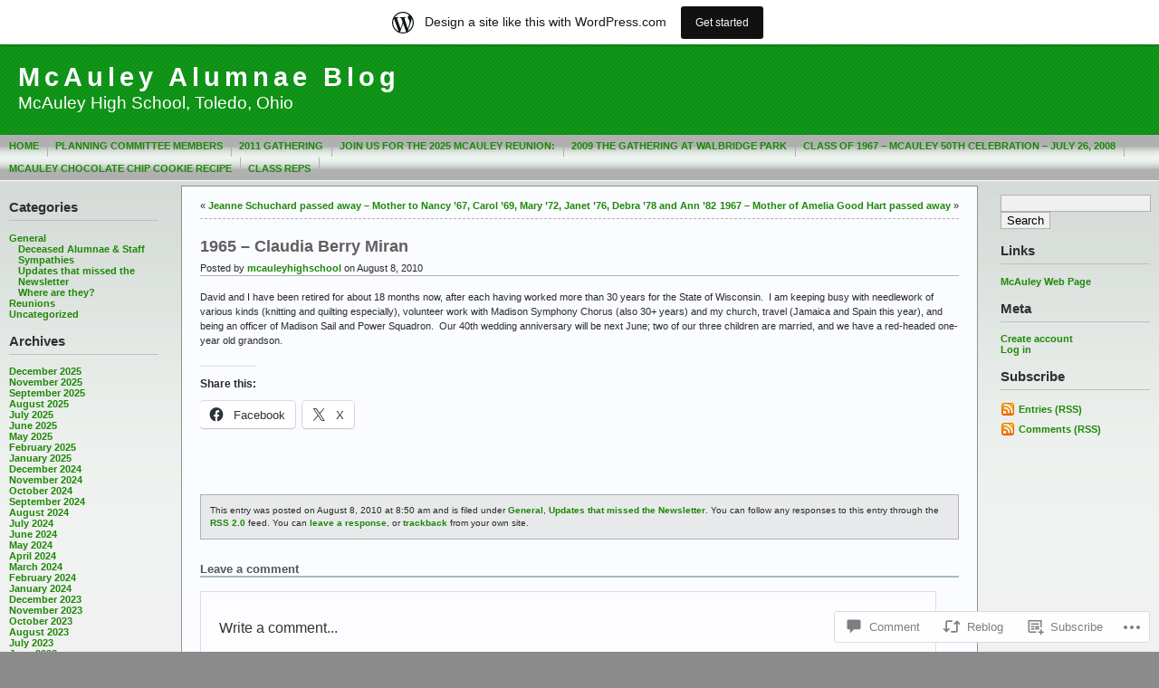

--- FILE ---
content_type: text/html; charset=UTF-8
request_url: https://mcauleyhighschool.wordpress.com/2010/08/08/1965-claudia-berry-miran/
body_size: 18868
content:
<!DOCTYPE html PUBLIC "-//W3C//DTD XHTML 1.0 Transitional//EN" "http://www.w3.org/TR/xhtml1/DTD/xhtml1-transitional.dtd">
<html xmlns="http://www.w3.org/1999/xhtml" lang="en">
<head profile="http://gmpg.org/xfn/11">
	<meta http-equiv="Content-Type" content="text/html; charset=UTF-8" />
	<title>1965 &#8211; Claudia Berry Miran &laquo; McAuley Alumnae Blog</title>

	<link rel="stylesheet" href="https://s0.wp.com/wp-content/themes/pub/andreas09/style.css?m=1741693321i" type="text/css" media="screen" />
	<link rel="stylesheet" href="https://s0.wp.com/wp-content/themes/pub/andreas09/green2.css?m=1315885645i" type="text/css" media="screen" />
	<link rel="pingback" href="https://mcauleyhighschool.wordpress.com/xmlrpc.php" />

	<meta name='robots' content='max-image-preview:large' />
<link rel='dns-prefetch' href='//widgets.wp.com' />
<link rel='dns-prefetch' href='//s0.wp.com' />
<link rel="alternate" type="application/rss+xml" title="McAuley Alumnae Blog &raquo; Feed" href="https://mcauleyhighschool.wordpress.com/feed/" />
<link rel="alternate" type="application/rss+xml" title="McAuley Alumnae Blog &raquo; Comments Feed" href="https://mcauleyhighschool.wordpress.com/comments/feed/" />
<link rel="alternate" type="application/rss+xml" title="McAuley Alumnae Blog &raquo; 1965 &#8211; Claudia Berry&nbsp;Miran Comments Feed" href="https://mcauleyhighschool.wordpress.com/2010/08/08/1965-claudia-berry-miran/feed/" />
	<script type="text/javascript">
		/* <![CDATA[ */
		function addLoadEvent(func) {
			var oldonload = window.onload;
			if (typeof window.onload != 'function') {
				window.onload = func;
			} else {
				window.onload = function () {
					oldonload();
					func();
				}
			}
		}
		/* ]]> */
	</script>
	<link crossorigin='anonymous' rel='stylesheet' id='all-css-0-1' href='/_static/??-eJxtjNsKwjAQRH/IuBYl4oP4LWm6hDSbbMhu8Pe1pSheXgbOcGbgXo3nolgUcjeVeohFYEatzqeNITMvMXVCgYbkFCdTWfSL9l5kB/8vKSZ8H6/0o4/E4TXIriXUWIIZXYOn+tks41u+Dmc72NPhYo/zAy/zS9w=&cssminify=yes' type='text/css' media='all' />
<style id='wp-emoji-styles-inline-css'>

	img.wp-smiley, img.emoji {
		display: inline !important;
		border: none !important;
		box-shadow: none !important;
		height: 1em !important;
		width: 1em !important;
		margin: 0 0.07em !important;
		vertical-align: -0.1em !important;
		background: none !important;
		padding: 0 !important;
	}
/*# sourceURL=wp-emoji-styles-inline-css */
</style>
<link crossorigin='anonymous' rel='stylesheet' id='all-css-2-1' href='/wp-content/plugins/gutenberg-core/v22.2.0/build/styles/block-library/style.css?m=1764855221i&cssminify=yes' type='text/css' media='all' />
<style id='wp-block-library-inline-css'>
.has-text-align-justify {
	text-align:justify;
}
.has-text-align-justify{text-align:justify;}

/*# sourceURL=wp-block-library-inline-css */
</style><style id='global-styles-inline-css'>
:root{--wp--preset--aspect-ratio--square: 1;--wp--preset--aspect-ratio--4-3: 4/3;--wp--preset--aspect-ratio--3-4: 3/4;--wp--preset--aspect-ratio--3-2: 3/2;--wp--preset--aspect-ratio--2-3: 2/3;--wp--preset--aspect-ratio--16-9: 16/9;--wp--preset--aspect-ratio--9-16: 9/16;--wp--preset--color--black: #000000;--wp--preset--color--cyan-bluish-gray: #abb8c3;--wp--preset--color--white: #ffffff;--wp--preset--color--pale-pink: #f78da7;--wp--preset--color--vivid-red: #cf2e2e;--wp--preset--color--luminous-vivid-orange: #ff6900;--wp--preset--color--luminous-vivid-amber: #fcb900;--wp--preset--color--light-green-cyan: #7bdcb5;--wp--preset--color--vivid-green-cyan: #00d084;--wp--preset--color--pale-cyan-blue: #8ed1fc;--wp--preset--color--vivid-cyan-blue: #0693e3;--wp--preset--color--vivid-purple: #9b51e0;--wp--preset--gradient--vivid-cyan-blue-to-vivid-purple: linear-gradient(135deg,rgb(6,147,227) 0%,rgb(155,81,224) 100%);--wp--preset--gradient--light-green-cyan-to-vivid-green-cyan: linear-gradient(135deg,rgb(122,220,180) 0%,rgb(0,208,130) 100%);--wp--preset--gradient--luminous-vivid-amber-to-luminous-vivid-orange: linear-gradient(135deg,rgb(252,185,0) 0%,rgb(255,105,0) 100%);--wp--preset--gradient--luminous-vivid-orange-to-vivid-red: linear-gradient(135deg,rgb(255,105,0) 0%,rgb(207,46,46) 100%);--wp--preset--gradient--very-light-gray-to-cyan-bluish-gray: linear-gradient(135deg,rgb(238,238,238) 0%,rgb(169,184,195) 100%);--wp--preset--gradient--cool-to-warm-spectrum: linear-gradient(135deg,rgb(74,234,220) 0%,rgb(151,120,209) 20%,rgb(207,42,186) 40%,rgb(238,44,130) 60%,rgb(251,105,98) 80%,rgb(254,248,76) 100%);--wp--preset--gradient--blush-light-purple: linear-gradient(135deg,rgb(255,206,236) 0%,rgb(152,150,240) 100%);--wp--preset--gradient--blush-bordeaux: linear-gradient(135deg,rgb(254,205,165) 0%,rgb(254,45,45) 50%,rgb(107,0,62) 100%);--wp--preset--gradient--luminous-dusk: linear-gradient(135deg,rgb(255,203,112) 0%,rgb(199,81,192) 50%,rgb(65,88,208) 100%);--wp--preset--gradient--pale-ocean: linear-gradient(135deg,rgb(255,245,203) 0%,rgb(182,227,212) 50%,rgb(51,167,181) 100%);--wp--preset--gradient--electric-grass: linear-gradient(135deg,rgb(202,248,128) 0%,rgb(113,206,126) 100%);--wp--preset--gradient--midnight: linear-gradient(135deg,rgb(2,3,129) 0%,rgb(40,116,252) 100%);--wp--preset--font-size--small: 13px;--wp--preset--font-size--medium: 20px;--wp--preset--font-size--large: 36px;--wp--preset--font-size--x-large: 42px;--wp--preset--font-family--albert-sans: 'Albert Sans', sans-serif;--wp--preset--font-family--alegreya: Alegreya, serif;--wp--preset--font-family--arvo: Arvo, serif;--wp--preset--font-family--bodoni-moda: 'Bodoni Moda', serif;--wp--preset--font-family--bricolage-grotesque: 'Bricolage Grotesque', sans-serif;--wp--preset--font-family--cabin: Cabin, sans-serif;--wp--preset--font-family--chivo: Chivo, sans-serif;--wp--preset--font-family--commissioner: Commissioner, sans-serif;--wp--preset--font-family--cormorant: Cormorant, serif;--wp--preset--font-family--courier-prime: 'Courier Prime', monospace;--wp--preset--font-family--crimson-pro: 'Crimson Pro', serif;--wp--preset--font-family--dm-mono: 'DM Mono', monospace;--wp--preset--font-family--dm-sans: 'DM Sans', sans-serif;--wp--preset--font-family--dm-serif-display: 'DM Serif Display', serif;--wp--preset--font-family--domine: Domine, serif;--wp--preset--font-family--eb-garamond: 'EB Garamond', serif;--wp--preset--font-family--epilogue: Epilogue, sans-serif;--wp--preset--font-family--fahkwang: Fahkwang, sans-serif;--wp--preset--font-family--figtree: Figtree, sans-serif;--wp--preset--font-family--fira-sans: 'Fira Sans', sans-serif;--wp--preset--font-family--fjalla-one: 'Fjalla One', sans-serif;--wp--preset--font-family--fraunces: Fraunces, serif;--wp--preset--font-family--gabarito: Gabarito, system-ui;--wp--preset--font-family--ibm-plex-mono: 'IBM Plex Mono', monospace;--wp--preset--font-family--ibm-plex-sans: 'IBM Plex Sans', sans-serif;--wp--preset--font-family--ibarra-real-nova: 'Ibarra Real Nova', serif;--wp--preset--font-family--instrument-serif: 'Instrument Serif', serif;--wp--preset--font-family--inter: Inter, sans-serif;--wp--preset--font-family--josefin-sans: 'Josefin Sans', sans-serif;--wp--preset--font-family--jost: Jost, sans-serif;--wp--preset--font-family--libre-baskerville: 'Libre Baskerville', serif;--wp--preset--font-family--libre-franklin: 'Libre Franklin', sans-serif;--wp--preset--font-family--literata: Literata, serif;--wp--preset--font-family--lora: Lora, serif;--wp--preset--font-family--merriweather: Merriweather, serif;--wp--preset--font-family--montserrat: Montserrat, sans-serif;--wp--preset--font-family--newsreader: Newsreader, serif;--wp--preset--font-family--noto-sans-mono: 'Noto Sans Mono', sans-serif;--wp--preset--font-family--nunito: Nunito, sans-serif;--wp--preset--font-family--open-sans: 'Open Sans', sans-serif;--wp--preset--font-family--overpass: Overpass, sans-serif;--wp--preset--font-family--pt-serif: 'PT Serif', serif;--wp--preset--font-family--petrona: Petrona, serif;--wp--preset--font-family--piazzolla: Piazzolla, serif;--wp--preset--font-family--playfair-display: 'Playfair Display', serif;--wp--preset--font-family--plus-jakarta-sans: 'Plus Jakarta Sans', sans-serif;--wp--preset--font-family--poppins: Poppins, sans-serif;--wp--preset--font-family--raleway: Raleway, sans-serif;--wp--preset--font-family--roboto: Roboto, sans-serif;--wp--preset--font-family--roboto-slab: 'Roboto Slab', serif;--wp--preset--font-family--rubik: Rubik, sans-serif;--wp--preset--font-family--rufina: Rufina, serif;--wp--preset--font-family--sora: Sora, sans-serif;--wp--preset--font-family--source-sans-3: 'Source Sans 3', sans-serif;--wp--preset--font-family--source-serif-4: 'Source Serif 4', serif;--wp--preset--font-family--space-mono: 'Space Mono', monospace;--wp--preset--font-family--syne: Syne, sans-serif;--wp--preset--font-family--texturina: Texturina, serif;--wp--preset--font-family--urbanist: Urbanist, sans-serif;--wp--preset--font-family--work-sans: 'Work Sans', sans-serif;--wp--preset--spacing--20: 0.44rem;--wp--preset--spacing--30: 0.67rem;--wp--preset--spacing--40: 1rem;--wp--preset--spacing--50: 1.5rem;--wp--preset--spacing--60: 2.25rem;--wp--preset--spacing--70: 3.38rem;--wp--preset--spacing--80: 5.06rem;--wp--preset--shadow--natural: 6px 6px 9px rgba(0, 0, 0, 0.2);--wp--preset--shadow--deep: 12px 12px 50px rgba(0, 0, 0, 0.4);--wp--preset--shadow--sharp: 6px 6px 0px rgba(0, 0, 0, 0.2);--wp--preset--shadow--outlined: 6px 6px 0px -3px rgb(255, 255, 255), 6px 6px rgb(0, 0, 0);--wp--preset--shadow--crisp: 6px 6px 0px rgb(0, 0, 0);}:where(.is-layout-flex){gap: 0.5em;}:where(.is-layout-grid){gap: 0.5em;}body .is-layout-flex{display: flex;}.is-layout-flex{flex-wrap: wrap;align-items: center;}.is-layout-flex > :is(*, div){margin: 0;}body .is-layout-grid{display: grid;}.is-layout-grid > :is(*, div){margin: 0;}:where(.wp-block-columns.is-layout-flex){gap: 2em;}:where(.wp-block-columns.is-layout-grid){gap: 2em;}:where(.wp-block-post-template.is-layout-flex){gap: 1.25em;}:where(.wp-block-post-template.is-layout-grid){gap: 1.25em;}.has-black-color{color: var(--wp--preset--color--black) !important;}.has-cyan-bluish-gray-color{color: var(--wp--preset--color--cyan-bluish-gray) !important;}.has-white-color{color: var(--wp--preset--color--white) !important;}.has-pale-pink-color{color: var(--wp--preset--color--pale-pink) !important;}.has-vivid-red-color{color: var(--wp--preset--color--vivid-red) !important;}.has-luminous-vivid-orange-color{color: var(--wp--preset--color--luminous-vivid-orange) !important;}.has-luminous-vivid-amber-color{color: var(--wp--preset--color--luminous-vivid-amber) !important;}.has-light-green-cyan-color{color: var(--wp--preset--color--light-green-cyan) !important;}.has-vivid-green-cyan-color{color: var(--wp--preset--color--vivid-green-cyan) !important;}.has-pale-cyan-blue-color{color: var(--wp--preset--color--pale-cyan-blue) !important;}.has-vivid-cyan-blue-color{color: var(--wp--preset--color--vivid-cyan-blue) !important;}.has-vivid-purple-color{color: var(--wp--preset--color--vivid-purple) !important;}.has-black-background-color{background-color: var(--wp--preset--color--black) !important;}.has-cyan-bluish-gray-background-color{background-color: var(--wp--preset--color--cyan-bluish-gray) !important;}.has-white-background-color{background-color: var(--wp--preset--color--white) !important;}.has-pale-pink-background-color{background-color: var(--wp--preset--color--pale-pink) !important;}.has-vivid-red-background-color{background-color: var(--wp--preset--color--vivid-red) !important;}.has-luminous-vivid-orange-background-color{background-color: var(--wp--preset--color--luminous-vivid-orange) !important;}.has-luminous-vivid-amber-background-color{background-color: var(--wp--preset--color--luminous-vivid-amber) !important;}.has-light-green-cyan-background-color{background-color: var(--wp--preset--color--light-green-cyan) !important;}.has-vivid-green-cyan-background-color{background-color: var(--wp--preset--color--vivid-green-cyan) !important;}.has-pale-cyan-blue-background-color{background-color: var(--wp--preset--color--pale-cyan-blue) !important;}.has-vivid-cyan-blue-background-color{background-color: var(--wp--preset--color--vivid-cyan-blue) !important;}.has-vivid-purple-background-color{background-color: var(--wp--preset--color--vivid-purple) !important;}.has-black-border-color{border-color: var(--wp--preset--color--black) !important;}.has-cyan-bluish-gray-border-color{border-color: var(--wp--preset--color--cyan-bluish-gray) !important;}.has-white-border-color{border-color: var(--wp--preset--color--white) !important;}.has-pale-pink-border-color{border-color: var(--wp--preset--color--pale-pink) !important;}.has-vivid-red-border-color{border-color: var(--wp--preset--color--vivid-red) !important;}.has-luminous-vivid-orange-border-color{border-color: var(--wp--preset--color--luminous-vivid-orange) !important;}.has-luminous-vivid-amber-border-color{border-color: var(--wp--preset--color--luminous-vivid-amber) !important;}.has-light-green-cyan-border-color{border-color: var(--wp--preset--color--light-green-cyan) !important;}.has-vivid-green-cyan-border-color{border-color: var(--wp--preset--color--vivid-green-cyan) !important;}.has-pale-cyan-blue-border-color{border-color: var(--wp--preset--color--pale-cyan-blue) !important;}.has-vivid-cyan-blue-border-color{border-color: var(--wp--preset--color--vivid-cyan-blue) !important;}.has-vivid-purple-border-color{border-color: var(--wp--preset--color--vivid-purple) !important;}.has-vivid-cyan-blue-to-vivid-purple-gradient-background{background: var(--wp--preset--gradient--vivid-cyan-blue-to-vivid-purple) !important;}.has-light-green-cyan-to-vivid-green-cyan-gradient-background{background: var(--wp--preset--gradient--light-green-cyan-to-vivid-green-cyan) !important;}.has-luminous-vivid-amber-to-luminous-vivid-orange-gradient-background{background: var(--wp--preset--gradient--luminous-vivid-amber-to-luminous-vivid-orange) !important;}.has-luminous-vivid-orange-to-vivid-red-gradient-background{background: var(--wp--preset--gradient--luminous-vivid-orange-to-vivid-red) !important;}.has-very-light-gray-to-cyan-bluish-gray-gradient-background{background: var(--wp--preset--gradient--very-light-gray-to-cyan-bluish-gray) !important;}.has-cool-to-warm-spectrum-gradient-background{background: var(--wp--preset--gradient--cool-to-warm-spectrum) !important;}.has-blush-light-purple-gradient-background{background: var(--wp--preset--gradient--blush-light-purple) !important;}.has-blush-bordeaux-gradient-background{background: var(--wp--preset--gradient--blush-bordeaux) !important;}.has-luminous-dusk-gradient-background{background: var(--wp--preset--gradient--luminous-dusk) !important;}.has-pale-ocean-gradient-background{background: var(--wp--preset--gradient--pale-ocean) !important;}.has-electric-grass-gradient-background{background: var(--wp--preset--gradient--electric-grass) !important;}.has-midnight-gradient-background{background: var(--wp--preset--gradient--midnight) !important;}.has-small-font-size{font-size: var(--wp--preset--font-size--small) !important;}.has-medium-font-size{font-size: var(--wp--preset--font-size--medium) !important;}.has-large-font-size{font-size: var(--wp--preset--font-size--large) !important;}.has-x-large-font-size{font-size: var(--wp--preset--font-size--x-large) !important;}.has-albert-sans-font-family{font-family: var(--wp--preset--font-family--albert-sans) !important;}.has-alegreya-font-family{font-family: var(--wp--preset--font-family--alegreya) !important;}.has-arvo-font-family{font-family: var(--wp--preset--font-family--arvo) !important;}.has-bodoni-moda-font-family{font-family: var(--wp--preset--font-family--bodoni-moda) !important;}.has-bricolage-grotesque-font-family{font-family: var(--wp--preset--font-family--bricolage-grotesque) !important;}.has-cabin-font-family{font-family: var(--wp--preset--font-family--cabin) !important;}.has-chivo-font-family{font-family: var(--wp--preset--font-family--chivo) !important;}.has-commissioner-font-family{font-family: var(--wp--preset--font-family--commissioner) !important;}.has-cormorant-font-family{font-family: var(--wp--preset--font-family--cormorant) !important;}.has-courier-prime-font-family{font-family: var(--wp--preset--font-family--courier-prime) !important;}.has-crimson-pro-font-family{font-family: var(--wp--preset--font-family--crimson-pro) !important;}.has-dm-mono-font-family{font-family: var(--wp--preset--font-family--dm-mono) !important;}.has-dm-sans-font-family{font-family: var(--wp--preset--font-family--dm-sans) !important;}.has-dm-serif-display-font-family{font-family: var(--wp--preset--font-family--dm-serif-display) !important;}.has-domine-font-family{font-family: var(--wp--preset--font-family--domine) !important;}.has-eb-garamond-font-family{font-family: var(--wp--preset--font-family--eb-garamond) !important;}.has-epilogue-font-family{font-family: var(--wp--preset--font-family--epilogue) !important;}.has-fahkwang-font-family{font-family: var(--wp--preset--font-family--fahkwang) !important;}.has-figtree-font-family{font-family: var(--wp--preset--font-family--figtree) !important;}.has-fira-sans-font-family{font-family: var(--wp--preset--font-family--fira-sans) !important;}.has-fjalla-one-font-family{font-family: var(--wp--preset--font-family--fjalla-one) !important;}.has-fraunces-font-family{font-family: var(--wp--preset--font-family--fraunces) !important;}.has-gabarito-font-family{font-family: var(--wp--preset--font-family--gabarito) !important;}.has-ibm-plex-mono-font-family{font-family: var(--wp--preset--font-family--ibm-plex-mono) !important;}.has-ibm-plex-sans-font-family{font-family: var(--wp--preset--font-family--ibm-plex-sans) !important;}.has-ibarra-real-nova-font-family{font-family: var(--wp--preset--font-family--ibarra-real-nova) !important;}.has-instrument-serif-font-family{font-family: var(--wp--preset--font-family--instrument-serif) !important;}.has-inter-font-family{font-family: var(--wp--preset--font-family--inter) !important;}.has-josefin-sans-font-family{font-family: var(--wp--preset--font-family--josefin-sans) !important;}.has-jost-font-family{font-family: var(--wp--preset--font-family--jost) !important;}.has-libre-baskerville-font-family{font-family: var(--wp--preset--font-family--libre-baskerville) !important;}.has-libre-franklin-font-family{font-family: var(--wp--preset--font-family--libre-franklin) !important;}.has-literata-font-family{font-family: var(--wp--preset--font-family--literata) !important;}.has-lora-font-family{font-family: var(--wp--preset--font-family--lora) !important;}.has-merriweather-font-family{font-family: var(--wp--preset--font-family--merriweather) !important;}.has-montserrat-font-family{font-family: var(--wp--preset--font-family--montserrat) !important;}.has-newsreader-font-family{font-family: var(--wp--preset--font-family--newsreader) !important;}.has-noto-sans-mono-font-family{font-family: var(--wp--preset--font-family--noto-sans-mono) !important;}.has-nunito-font-family{font-family: var(--wp--preset--font-family--nunito) !important;}.has-open-sans-font-family{font-family: var(--wp--preset--font-family--open-sans) !important;}.has-overpass-font-family{font-family: var(--wp--preset--font-family--overpass) !important;}.has-pt-serif-font-family{font-family: var(--wp--preset--font-family--pt-serif) !important;}.has-petrona-font-family{font-family: var(--wp--preset--font-family--petrona) !important;}.has-piazzolla-font-family{font-family: var(--wp--preset--font-family--piazzolla) !important;}.has-playfair-display-font-family{font-family: var(--wp--preset--font-family--playfair-display) !important;}.has-plus-jakarta-sans-font-family{font-family: var(--wp--preset--font-family--plus-jakarta-sans) !important;}.has-poppins-font-family{font-family: var(--wp--preset--font-family--poppins) !important;}.has-raleway-font-family{font-family: var(--wp--preset--font-family--raleway) !important;}.has-roboto-font-family{font-family: var(--wp--preset--font-family--roboto) !important;}.has-roboto-slab-font-family{font-family: var(--wp--preset--font-family--roboto-slab) !important;}.has-rubik-font-family{font-family: var(--wp--preset--font-family--rubik) !important;}.has-rufina-font-family{font-family: var(--wp--preset--font-family--rufina) !important;}.has-sora-font-family{font-family: var(--wp--preset--font-family--sora) !important;}.has-source-sans-3-font-family{font-family: var(--wp--preset--font-family--source-sans-3) !important;}.has-source-serif-4-font-family{font-family: var(--wp--preset--font-family--source-serif-4) !important;}.has-space-mono-font-family{font-family: var(--wp--preset--font-family--space-mono) !important;}.has-syne-font-family{font-family: var(--wp--preset--font-family--syne) !important;}.has-texturina-font-family{font-family: var(--wp--preset--font-family--texturina) !important;}.has-urbanist-font-family{font-family: var(--wp--preset--font-family--urbanist) !important;}.has-work-sans-font-family{font-family: var(--wp--preset--font-family--work-sans) !important;}
/*# sourceURL=global-styles-inline-css */
</style>

<style id='classic-theme-styles-inline-css'>
/*! This file is auto-generated */
.wp-block-button__link{color:#fff;background-color:#32373c;border-radius:9999px;box-shadow:none;text-decoration:none;padding:calc(.667em + 2px) calc(1.333em + 2px);font-size:1.125em}.wp-block-file__button{background:#32373c;color:#fff;text-decoration:none}
/*# sourceURL=/wp-includes/css/classic-themes.min.css */
</style>
<link crossorigin='anonymous' rel='stylesheet' id='all-css-4-1' href='/_static/??-eJx9jskOwjAMRH+IYPblgPgUlMWClDqJYqf9fVxVXABxseSZefbAWIzPSTAJUDOlb/eYGHyuqDoVK6AJwhAt9kgaW3rmBfzGxqKMca5UZDY6KTYy8lCQ/3EdSrH+aVSaT8wGUM7pbd4GTCFXsE0yWZHovzDg6sG12AcYsDp9reLUmT/3qcyVLuvj4bRd7fbnTfcCmvdj7g==&cssminify=yes' type='text/css' media='all' />
<link rel='stylesheet' id='verbum-gutenberg-css-css' href='https://widgets.wp.com/verbum-block-editor/block-editor.css?ver=1738686361' media='all' />
<link crossorigin='anonymous' rel='stylesheet' id='all-css-6-1' href='/_static/??-eJzTLy/QTc7PK0nNK9HPLdUtyClNz8wr1i9KTcrJTwcy0/WTi5G5ekCujj52Temp+bo5+cmJJZn5eSgc3bScxMwikFb7XFtDE1NLExMLc0OTLACohS2q&cssminify=yes' type='text/css' media='all' />
<link crossorigin='anonymous' rel='stylesheet' id='print-css-7-1' href='/wp-content/mu-plugins/global-print/global-print.css?m=1465851035i&cssminify=yes' type='text/css' media='print' />
<style id='jetpack-global-styles-frontend-style-inline-css'>
:root { --font-headings: unset; --font-base: unset; --font-headings-default: -apple-system,BlinkMacSystemFont,"Segoe UI",Roboto,Oxygen-Sans,Ubuntu,Cantarell,"Helvetica Neue",sans-serif; --font-base-default: -apple-system,BlinkMacSystemFont,"Segoe UI",Roboto,Oxygen-Sans,Ubuntu,Cantarell,"Helvetica Neue",sans-serif;}
/*# sourceURL=jetpack-global-styles-frontend-style-inline-css */
</style>
<link crossorigin='anonymous' rel='stylesheet' id='all-css-10-1' href='/_static/??-eJyNjcEKwjAQRH/IuFRT6kX8FNkmS5K6yQY3Qfx7bfEiXrwM82B4A49qnJRGpUHupnIPqSgs1Cq624chi6zhO5OCRryTR++fW00l7J3qDv43XVNxoOISsmEJol/wY2uR8vs3WggsM/I6uOTzMI3Hw8lOg11eUT1JKA==&cssminify=yes' type='text/css' media='all' />
<script type="text/javascript" id="jetpack_related-posts-js-extra">
/* <![CDATA[ */
var related_posts_js_options = {"post_heading":"h4"};
//# sourceURL=jetpack_related-posts-js-extra
/* ]]> */
</script>
<script type="text/javascript" id="wpcom-actionbar-placeholder-js-extra">
/* <![CDATA[ */
var actionbardata = {"siteID":"7186164","postID":"540","siteURL":"https://mcauleyhighschool.wordpress.com","xhrURL":"https://mcauleyhighschool.wordpress.com/wp-admin/admin-ajax.php","nonce":"dd15ffb2a3","isLoggedIn":"","statusMessage":"","subsEmailDefault":"instantly","proxyScriptUrl":"https://s0.wp.com/wp-content/js/wpcom-proxy-request.js?m=1513050504i&amp;ver=20211021","shortlink":"https://wp.me/pu9rS-8I","i18n":{"followedText":"New posts from this site will now appear in your \u003Ca href=\"https://wordpress.com/reader\"\u003EReader\u003C/a\u003E","foldBar":"Collapse this bar","unfoldBar":"Expand this bar","shortLinkCopied":"Shortlink copied to clipboard."}};
//# sourceURL=wpcom-actionbar-placeholder-js-extra
/* ]]> */
</script>
<script type="text/javascript" id="jetpack-mu-wpcom-settings-js-before">
/* <![CDATA[ */
var JETPACK_MU_WPCOM_SETTINGS = {"assetsUrl":"https://s0.wp.com/wp-content/mu-plugins/jetpack-mu-wpcom-plugin/moon/jetpack_vendor/automattic/jetpack-mu-wpcom/src/build/"};
//# sourceURL=jetpack-mu-wpcom-settings-js-before
/* ]]> */
</script>
<script crossorigin='anonymous' type='text/javascript'  src='/_static/??/wp-content/mu-plugins/jetpack-plugin/moon/_inc/build/related-posts/related-posts.min.js,/wp-content/js/rlt-proxy.js?m=1755006225j'></script>
<script type="text/javascript" id="rlt-proxy-js-after">
/* <![CDATA[ */
	rltInitialize( {"token":null,"iframeOrigins":["https:\/\/widgets.wp.com"]} );
//# sourceURL=rlt-proxy-js-after
/* ]]> */
</script>
<link rel="EditURI" type="application/rsd+xml" title="RSD" href="https://mcauleyhighschool.wordpress.com/xmlrpc.php?rsd" />
<meta name="generator" content="WordPress.com" />
<link rel="canonical" href="https://mcauleyhighschool.wordpress.com/2010/08/08/1965-claudia-berry-miran/" />
<link rel='shortlink' href='https://wp.me/pu9rS-8I' />
<link rel="alternate" type="application/json+oembed" href="https://public-api.wordpress.com/oembed/?format=json&amp;url=https%3A%2F%2Fmcauleyhighschool.wordpress.com%2F2010%2F08%2F08%2F1965-claudia-berry-miran%2F&amp;for=wpcom-auto-discovery" /><link rel="alternate" type="application/xml+oembed" href="https://public-api.wordpress.com/oembed/?format=xml&amp;url=https%3A%2F%2Fmcauleyhighschool.wordpress.com%2F2010%2F08%2F08%2F1965-claudia-berry-miran%2F&amp;for=wpcom-auto-discovery" />
<!-- Jetpack Open Graph Tags -->
<meta property="og:type" content="article" />
<meta property="og:title" content="1965 &#8211; Claudia Berry Miran" />
<meta property="og:url" content="https://mcauleyhighschool.wordpress.com/2010/08/08/1965-claudia-berry-miran/" />
<meta property="og:description" content="David and I have been retired for about 18 months now, after each having worked more than 30 years for the State of Wisconsin.  I am keeping busy with needlework of various kinds (knitting and quil…" />
<meta property="article:published_time" content="2010-08-08T13:50:38+00:00" />
<meta property="article:modified_time" content="2010-08-08T13:50:38+00:00" />
<meta property="og:site_name" content="McAuley Alumnae Blog" />
<meta property="og:image" content="https://secure.gravatar.com/blavatar/515a664445308d194f0789617ba19b6d6f2c680f54948bba1e96f694dc5ca694?s=200&#038;ts=1768828083" />
<meta property="og:image:width" content="200" />
<meta property="og:image:height" content="200" />
<meta property="og:image:alt" content="" />
<meta property="og:locale" content="en_US" />
<meta property="fb:app_id" content="249643311490" />
<meta property="article:publisher" content="https://www.facebook.com/WordPresscom" />
<meta name="twitter:text:title" content="1965 &#8211; Claudia Berry&nbsp;Miran" />
<meta name="twitter:image" content="https://secure.gravatar.com/blavatar/515a664445308d194f0789617ba19b6d6f2c680f54948bba1e96f694dc5ca694?s=240" />
<meta name="twitter:card" content="summary" />

<!-- End Jetpack Open Graph Tags -->
<link rel="shortcut icon" type="image/x-icon" href="https://secure.gravatar.com/blavatar/515a664445308d194f0789617ba19b6d6f2c680f54948bba1e96f694dc5ca694?s=32" sizes="16x16" />
<link rel="icon" type="image/x-icon" href="https://secure.gravatar.com/blavatar/515a664445308d194f0789617ba19b6d6f2c680f54948bba1e96f694dc5ca694?s=32" sizes="16x16" />
<link rel="apple-touch-icon" href="https://secure.gravatar.com/blavatar/515a664445308d194f0789617ba19b6d6f2c680f54948bba1e96f694dc5ca694?s=114" />
<link rel='openid.server' href='https://mcauleyhighschool.wordpress.com/?openidserver=1' />
<link rel='openid.delegate' href='https://mcauleyhighschool.wordpress.com/' />
<link rel="search" type="application/opensearchdescription+xml" href="https://mcauleyhighschool.wordpress.com/osd.xml" title="McAuley Alumnae Blog" />
<link rel="search" type="application/opensearchdescription+xml" href="https://s1.wp.com/opensearch.xml" title="WordPress.com" />
		<style id="wpcom-hotfix-masterbar-style">
			@media screen and (min-width: 783px) {
				#wpadminbar .quicklinks li#wp-admin-bar-my-account.with-avatar > a img {
					margin-top: 5px;
				}
			}
		</style>
		<meta name="description" content="David and I have been retired for about 18 months now, after each having worked more than 30 years for the State of Wisconsin.  I am keeping busy with needlework of various kinds (knitting and quilting especially), volunteer work with Madison Symphony Chorus (also 30+ years) and my church, travel (Jamaica and Spain this year),&hellip;" />

</head>

<body class="wp-singular post-template-default single single-post postid-540 single-format-standard wp-theme-pubandreas09 customizer-styles-applied jetpack-reblog-enabled has-marketing-bar has-marketing-bar-theme-andreas09">

<div id="container">
	<div id="sitename">
		<h1><a href="https://mcauleyhighschool.wordpress.com/">McAuley Alumnae Blog</a></h1>
		<h2>McAuley High School, Toledo, Ohio</h2>
	</div>

	<div id="mainmenu">
		<ul id="menu-menu-1" class="menu"><li id="menu-item-2843" class="menu-item menu-item-type-custom menu-item-object-custom menu-item-home menu-item-2843"><a href="https://mcauleyhighschool.wordpress.com/">Home</a></li>
<li id="menu-item-2850" class="menu-item menu-item-type-post_type menu-item-object-page menu-item-2850"><a href="https://mcauleyhighschool.wordpress.com/executive-board-members/">Planning Committee Members</a></li>
<li id="menu-item-2845" class="menu-item menu-item-type-post_type menu-item-object-page menu-item-2845"><a href="https://mcauleyhighschool.wordpress.com/2011-gathering/">2011 Gathering</a></li>
<li id="menu-item-2848" class="menu-item menu-item-type-post_type menu-item-object-page menu-item-2848"><a href="https://mcauleyhighschool.wordpress.com/mcauley-all-school-gathering-2025/">Join Us for the 2025 McAuley Reunion:</a></li>
<li id="menu-item-2844" class="menu-item menu-item-type-post_type menu-item-object-page menu-item-2844"><a href="https://mcauleyhighschool.wordpress.com/2009-the-gathering-at-walbridge-park/">2009 The Gathering at Walbridge Park</a></li>
<li id="menu-item-2846" class="menu-item menu-item-type-post_type menu-item-object-page menu-item-2846"><a href="https://mcauleyhighschool.wordpress.com/class-of-1967-mcauley-50th-celebration/">Class of 1967 – McAuley 50th Celebration – July 26, 2008</a></li>
<li id="menu-item-2849" class="menu-item menu-item-type-post_type menu-item-object-page menu-item-2849"><a href="https://mcauleyhighschool.wordpress.com/mcauley-chocolate-chip-cookie-recipe-2/">McAuley Chocolate Chip Cookie Recipe</a></li>
<li id="menu-item-2847" class="menu-item menu-item-type-post_type menu-item-object-page menu-item-2847"><a href="https://mcauleyhighschool.wordpress.com/executive-board-members-2/">Class Reps</a></li>
</ul>	</div>

<div id="wrap">
<div id="leftside">

	<ul>

		<li id="categories"><h2>Categories</h2>

			<ul>

					<li class="cat-item cat-item-54"><a href="https://mcauleyhighschool.wordpress.com/category/general/">General</a>
<ul class='children'>
	<li class="cat-item cat-item-85944729"><a href="https://mcauleyhighschool.wordpress.com/category/general/deceased-alumnae-staff/">Deceased Alumnae &amp; Staff</a>
</li>
	<li class="cat-item cat-item-765214"><a href="https://mcauleyhighschool.wordpress.com/category/general/sympathies/">Sympathies</a>
</li>
	<li class="cat-item cat-item-20205645"><a href="https://mcauleyhighschool.wordpress.com/category/general/updates-that-missed-the-newsletter/">Updates that missed the Newsletter</a>
</li>
	<li class="cat-item cat-item-39703"><a href="https://mcauleyhighschool.wordpress.com/category/general/where-are-they/">Where are they?</a>
</li>
</ul>
</li>
	<li class="cat-item cat-item-47507"><a href="https://mcauleyhighschool.wordpress.com/category/reunions/">Reunions</a>
</li>
	<li class="cat-item cat-item-1"><a href="https://mcauleyhighschool.wordpress.com/category/uncategorized/">Uncategorized</a>
</li>

			</ul>

		</li>



		<li><h2>Archives</h2>

			<ul>

					<li><a href='https://mcauleyhighschool.wordpress.com/2025/12/'>December 2025</a></li>
	<li><a href='https://mcauleyhighschool.wordpress.com/2025/11/'>November 2025</a></li>
	<li><a href='https://mcauleyhighschool.wordpress.com/2025/09/'>September 2025</a></li>
	<li><a href='https://mcauleyhighschool.wordpress.com/2025/08/'>August 2025</a></li>
	<li><a href='https://mcauleyhighschool.wordpress.com/2025/07/'>July 2025</a></li>
	<li><a href='https://mcauleyhighschool.wordpress.com/2025/06/'>June 2025</a></li>
	<li><a href='https://mcauleyhighschool.wordpress.com/2025/05/'>May 2025</a></li>
	<li><a href='https://mcauleyhighschool.wordpress.com/2025/02/'>February 2025</a></li>
	<li><a href='https://mcauleyhighschool.wordpress.com/2025/01/'>January 2025</a></li>
	<li><a href='https://mcauleyhighschool.wordpress.com/2024/12/'>December 2024</a></li>
	<li><a href='https://mcauleyhighschool.wordpress.com/2024/11/'>November 2024</a></li>
	<li><a href='https://mcauleyhighschool.wordpress.com/2024/10/'>October 2024</a></li>
	<li><a href='https://mcauleyhighschool.wordpress.com/2024/09/'>September 2024</a></li>
	<li><a href='https://mcauleyhighschool.wordpress.com/2024/08/'>August 2024</a></li>
	<li><a href='https://mcauleyhighschool.wordpress.com/2024/07/'>July 2024</a></li>
	<li><a href='https://mcauleyhighschool.wordpress.com/2024/06/'>June 2024</a></li>
	<li><a href='https://mcauleyhighschool.wordpress.com/2024/05/'>May 2024</a></li>
	<li><a href='https://mcauleyhighschool.wordpress.com/2024/04/'>April 2024</a></li>
	<li><a href='https://mcauleyhighschool.wordpress.com/2024/03/'>March 2024</a></li>
	<li><a href='https://mcauleyhighschool.wordpress.com/2024/02/'>February 2024</a></li>
	<li><a href='https://mcauleyhighschool.wordpress.com/2024/01/'>January 2024</a></li>
	<li><a href='https://mcauleyhighschool.wordpress.com/2023/12/'>December 2023</a></li>
	<li><a href='https://mcauleyhighschool.wordpress.com/2023/11/'>November 2023</a></li>
	<li><a href='https://mcauleyhighschool.wordpress.com/2023/10/'>October 2023</a></li>
	<li><a href='https://mcauleyhighschool.wordpress.com/2023/08/'>August 2023</a></li>
	<li><a href='https://mcauleyhighschool.wordpress.com/2023/07/'>July 2023</a></li>
	<li><a href='https://mcauleyhighschool.wordpress.com/2023/06/'>June 2023</a></li>
	<li><a href='https://mcauleyhighschool.wordpress.com/2023/05/'>May 2023</a></li>
	<li><a href='https://mcauleyhighschool.wordpress.com/2023/04/'>April 2023</a></li>
	<li><a href='https://mcauleyhighschool.wordpress.com/2023/03/'>March 2023</a></li>
	<li><a href='https://mcauleyhighschool.wordpress.com/2023/01/'>January 2023</a></li>
	<li><a href='https://mcauleyhighschool.wordpress.com/2022/12/'>December 2022</a></li>
	<li><a href='https://mcauleyhighschool.wordpress.com/2022/11/'>November 2022</a></li>
	<li><a href='https://mcauleyhighschool.wordpress.com/2022/10/'>October 2022</a></li>
	<li><a href='https://mcauleyhighschool.wordpress.com/2022/09/'>September 2022</a></li>
	<li><a href='https://mcauleyhighschool.wordpress.com/2022/08/'>August 2022</a></li>
	<li><a href='https://mcauleyhighschool.wordpress.com/2022/07/'>July 2022</a></li>
	<li><a href='https://mcauleyhighschool.wordpress.com/2022/06/'>June 2022</a></li>
	<li><a href='https://mcauleyhighschool.wordpress.com/2022/05/'>May 2022</a></li>
	<li><a href='https://mcauleyhighschool.wordpress.com/2022/04/'>April 2022</a></li>
	<li><a href='https://mcauleyhighschool.wordpress.com/2022/03/'>March 2022</a></li>
	<li><a href='https://mcauleyhighschool.wordpress.com/2022/02/'>February 2022</a></li>
	<li><a href='https://mcauleyhighschool.wordpress.com/2022/01/'>January 2022</a></li>
	<li><a href='https://mcauleyhighschool.wordpress.com/2021/12/'>December 2021</a></li>
	<li><a href='https://mcauleyhighschool.wordpress.com/2021/11/'>November 2021</a></li>
	<li><a href='https://mcauleyhighschool.wordpress.com/2021/10/'>October 2021</a></li>
	<li><a href='https://mcauleyhighschool.wordpress.com/2021/07/'>July 2021</a></li>
	<li><a href='https://mcauleyhighschool.wordpress.com/2021/06/'>June 2021</a></li>
	<li><a href='https://mcauleyhighschool.wordpress.com/2021/05/'>May 2021</a></li>
	<li><a href='https://mcauleyhighschool.wordpress.com/2021/04/'>April 2021</a></li>
	<li><a href='https://mcauleyhighschool.wordpress.com/2021/03/'>March 2021</a></li>
	<li><a href='https://mcauleyhighschool.wordpress.com/2021/02/'>February 2021</a></li>
	<li><a href='https://mcauleyhighschool.wordpress.com/2021/01/'>January 2021</a></li>
	<li><a href='https://mcauleyhighschool.wordpress.com/2020/12/'>December 2020</a></li>
	<li><a href='https://mcauleyhighschool.wordpress.com/2020/11/'>November 2020</a></li>
	<li><a href='https://mcauleyhighschool.wordpress.com/2020/10/'>October 2020</a></li>
	<li><a href='https://mcauleyhighschool.wordpress.com/2020/09/'>September 2020</a></li>
	<li><a href='https://mcauleyhighschool.wordpress.com/2020/08/'>August 2020</a></li>
	<li><a href='https://mcauleyhighschool.wordpress.com/2020/07/'>July 2020</a></li>
	<li><a href='https://mcauleyhighschool.wordpress.com/2020/06/'>June 2020</a></li>
	<li><a href='https://mcauleyhighschool.wordpress.com/2020/05/'>May 2020</a></li>
	<li><a href='https://mcauleyhighschool.wordpress.com/2020/04/'>April 2020</a></li>
	<li><a href='https://mcauleyhighschool.wordpress.com/2020/02/'>February 2020</a></li>
	<li><a href='https://mcauleyhighschool.wordpress.com/2020/01/'>January 2020</a></li>
	<li><a href='https://mcauleyhighschool.wordpress.com/2019/12/'>December 2019</a></li>
	<li><a href='https://mcauleyhighschool.wordpress.com/2019/11/'>November 2019</a></li>
	<li><a href='https://mcauleyhighschool.wordpress.com/2019/10/'>October 2019</a></li>
	<li><a href='https://mcauleyhighschool.wordpress.com/2019/09/'>September 2019</a></li>
	<li><a href='https://mcauleyhighschool.wordpress.com/2019/08/'>August 2019</a></li>
	<li><a href='https://mcauleyhighschool.wordpress.com/2019/06/'>June 2019</a></li>
	<li><a href='https://mcauleyhighschool.wordpress.com/2019/05/'>May 2019</a></li>
	<li><a href='https://mcauleyhighschool.wordpress.com/2019/04/'>April 2019</a></li>
	<li><a href='https://mcauleyhighschool.wordpress.com/2019/03/'>March 2019</a></li>
	<li><a href='https://mcauleyhighschool.wordpress.com/2019/02/'>February 2019</a></li>
	<li><a href='https://mcauleyhighschool.wordpress.com/2019/01/'>January 2019</a></li>
	<li><a href='https://mcauleyhighschool.wordpress.com/2018/12/'>December 2018</a></li>
	<li><a href='https://mcauleyhighschool.wordpress.com/2018/11/'>November 2018</a></li>
	<li><a href='https://mcauleyhighschool.wordpress.com/2018/10/'>October 2018</a></li>
	<li><a href='https://mcauleyhighschool.wordpress.com/2018/09/'>September 2018</a></li>
	<li><a href='https://mcauleyhighschool.wordpress.com/2018/08/'>August 2018</a></li>
	<li><a href='https://mcauleyhighschool.wordpress.com/2018/07/'>July 2018</a></li>
	<li><a href='https://mcauleyhighschool.wordpress.com/2018/06/'>June 2018</a></li>
	<li><a href='https://mcauleyhighschool.wordpress.com/2018/05/'>May 2018</a></li>
	<li><a href='https://mcauleyhighschool.wordpress.com/2018/04/'>April 2018</a></li>
	<li><a href='https://mcauleyhighschool.wordpress.com/2018/03/'>March 2018</a></li>
	<li><a href='https://mcauleyhighschool.wordpress.com/2018/02/'>February 2018</a></li>
	<li><a href='https://mcauleyhighschool.wordpress.com/2017/12/'>December 2017</a></li>
	<li><a href='https://mcauleyhighschool.wordpress.com/2017/10/'>October 2017</a></li>
	<li><a href='https://mcauleyhighschool.wordpress.com/2017/09/'>September 2017</a></li>
	<li><a href='https://mcauleyhighschool.wordpress.com/2017/08/'>August 2017</a></li>
	<li><a href='https://mcauleyhighschool.wordpress.com/2017/07/'>July 2017</a></li>
	<li><a href='https://mcauleyhighschool.wordpress.com/2017/06/'>June 2017</a></li>
	<li><a href='https://mcauleyhighschool.wordpress.com/2017/05/'>May 2017</a></li>
	<li><a href='https://mcauleyhighschool.wordpress.com/2017/04/'>April 2017</a></li>
	<li><a href='https://mcauleyhighschool.wordpress.com/2017/03/'>March 2017</a></li>
	<li><a href='https://mcauleyhighschool.wordpress.com/2017/02/'>February 2017</a></li>
	<li><a href='https://mcauleyhighschool.wordpress.com/2016/12/'>December 2016</a></li>
	<li><a href='https://mcauleyhighschool.wordpress.com/2016/11/'>November 2016</a></li>
	<li><a href='https://mcauleyhighschool.wordpress.com/2016/10/'>October 2016</a></li>
	<li><a href='https://mcauleyhighschool.wordpress.com/2016/09/'>September 2016</a></li>
	<li><a href='https://mcauleyhighschool.wordpress.com/2016/08/'>August 2016</a></li>
	<li><a href='https://mcauleyhighschool.wordpress.com/2016/07/'>July 2016</a></li>
	<li><a href='https://mcauleyhighschool.wordpress.com/2016/06/'>June 2016</a></li>
	<li><a href='https://mcauleyhighschool.wordpress.com/2016/05/'>May 2016</a></li>
	<li><a href='https://mcauleyhighschool.wordpress.com/2016/04/'>April 2016</a></li>
	<li><a href='https://mcauleyhighschool.wordpress.com/2016/03/'>March 2016</a></li>
	<li><a href='https://mcauleyhighschool.wordpress.com/2016/02/'>February 2016</a></li>
	<li><a href='https://mcauleyhighschool.wordpress.com/2016/01/'>January 2016</a></li>
	<li><a href='https://mcauleyhighschool.wordpress.com/2015/12/'>December 2015</a></li>
	<li><a href='https://mcauleyhighschool.wordpress.com/2015/10/'>October 2015</a></li>
	<li><a href='https://mcauleyhighschool.wordpress.com/2015/09/'>September 2015</a></li>
	<li><a href='https://mcauleyhighschool.wordpress.com/2015/08/'>August 2015</a></li>
	<li><a href='https://mcauleyhighschool.wordpress.com/2015/07/'>July 2015</a></li>
	<li><a href='https://mcauleyhighschool.wordpress.com/2015/06/'>June 2015</a></li>
	<li><a href='https://mcauleyhighschool.wordpress.com/2015/05/'>May 2015</a></li>
	<li><a href='https://mcauleyhighschool.wordpress.com/2015/04/'>April 2015</a></li>
	<li><a href='https://mcauleyhighschool.wordpress.com/2015/03/'>March 2015</a></li>
	<li><a href='https://mcauleyhighschool.wordpress.com/2015/02/'>February 2015</a></li>
	<li><a href='https://mcauleyhighschool.wordpress.com/2015/01/'>January 2015</a></li>
	<li><a href='https://mcauleyhighschool.wordpress.com/2014/12/'>December 2014</a></li>
	<li><a href='https://mcauleyhighschool.wordpress.com/2014/11/'>November 2014</a></li>
	<li><a href='https://mcauleyhighschool.wordpress.com/2014/10/'>October 2014</a></li>
	<li><a href='https://mcauleyhighschool.wordpress.com/2014/09/'>September 2014</a></li>
	<li><a href='https://mcauleyhighschool.wordpress.com/2014/08/'>August 2014</a></li>
	<li><a href='https://mcauleyhighschool.wordpress.com/2014/07/'>July 2014</a></li>
	<li><a href='https://mcauleyhighschool.wordpress.com/2014/06/'>June 2014</a></li>
	<li><a href='https://mcauleyhighschool.wordpress.com/2014/05/'>May 2014</a></li>
	<li><a href='https://mcauleyhighschool.wordpress.com/2014/04/'>April 2014</a></li>
	<li><a href='https://mcauleyhighschool.wordpress.com/2014/03/'>March 2014</a></li>
	<li><a href='https://mcauleyhighschool.wordpress.com/2014/02/'>February 2014</a></li>
	<li><a href='https://mcauleyhighschool.wordpress.com/2014/01/'>January 2014</a></li>
	<li><a href='https://mcauleyhighschool.wordpress.com/2013/12/'>December 2013</a></li>
	<li><a href='https://mcauleyhighschool.wordpress.com/2013/11/'>November 2013</a></li>
	<li><a href='https://mcauleyhighschool.wordpress.com/2013/10/'>October 2013</a></li>
	<li><a href='https://mcauleyhighschool.wordpress.com/2013/09/'>September 2013</a></li>
	<li><a href='https://mcauleyhighschool.wordpress.com/2013/08/'>August 2013</a></li>
	<li><a href='https://mcauleyhighschool.wordpress.com/2013/06/'>June 2013</a></li>
	<li><a href='https://mcauleyhighschool.wordpress.com/2013/05/'>May 2013</a></li>
	<li><a href='https://mcauleyhighschool.wordpress.com/2013/04/'>April 2013</a></li>
	<li><a href='https://mcauleyhighschool.wordpress.com/2013/03/'>March 2013</a></li>
	<li><a href='https://mcauleyhighschool.wordpress.com/2013/02/'>February 2013</a></li>
	<li><a href='https://mcauleyhighschool.wordpress.com/2013/01/'>January 2013</a></li>
	<li><a href='https://mcauleyhighschool.wordpress.com/2012/11/'>November 2012</a></li>
	<li><a href='https://mcauleyhighschool.wordpress.com/2012/09/'>September 2012</a></li>
	<li><a href='https://mcauleyhighschool.wordpress.com/2012/08/'>August 2012</a></li>
	<li><a href='https://mcauleyhighschool.wordpress.com/2012/07/'>July 2012</a></li>
	<li><a href='https://mcauleyhighschool.wordpress.com/2012/06/'>June 2012</a></li>
	<li><a href='https://mcauleyhighschool.wordpress.com/2012/05/'>May 2012</a></li>
	<li><a href='https://mcauleyhighschool.wordpress.com/2012/04/'>April 2012</a></li>
	<li><a href='https://mcauleyhighschool.wordpress.com/2012/03/'>March 2012</a></li>
	<li><a href='https://mcauleyhighschool.wordpress.com/2012/02/'>February 2012</a></li>
	<li><a href='https://mcauleyhighschool.wordpress.com/2012/01/'>January 2012</a></li>
	<li><a href='https://mcauleyhighschool.wordpress.com/2011/12/'>December 2011</a></li>
	<li><a href='https://mcauleyhighschool.wordpress.com/2011/11/'>November 2011</a></li>
	<li><a href='https://mcauleyhighschool.wordpress.com/2011/10/'>October 2011</a></li>
	<li><a href='https://mcauleyhighschool.wordpress.com/2011/09/'>September 2011</a></li>
	<li><a href='https://mcauleyhighschool.wordpress.com/2011/08/'>August 2011</a></li>
	<li><a href='https://mcauleyhighschool.wordpress.com/2011/07/'>July 2011</a></li>
	<li><a href='https://mcauleyhighschool.wordpress.com/2011/06/'>June 2011</a></li>
	<li><a href='https://mcauleyhighschool.wordpress.com/2011/05/'>May 2011</a></li>
	<li><a href='https://mcauleyhighschool.wordpress.com/2011/04/'>April 2011</a></li>
	<li><a href='https://mcauleyhighschool.wordpress.com/2011/03/'>March 2011</a></li>
	<li><a href='https://mcauleyhighschool.wordpress.com/2011/02/'>February 2011</a></li>
	<li><a href='https://mcauleyhighschool.wordpress.com/2011/01/'>January 2011</a></li>
	<li><a href='https://mcauleyhighschool.wordpress.com/2010/12/'>December 2010</a></li>
	<li><a href='https://mcauleyhighschool.wordpress.com/2010/11/'>November 2010</a></li>
	<li><a href='https://mcauleyhighschool.wordpress.com/2010/10/'>October 2010</a></li>
	<li><a href='https://mcauleyhighschool.wordpress.com/2010/09/'>September 2010</a></li>
	<li><a href='https://mcauleyhighschool.wordpress.com/2010/08/'>August 2010</a></li>
	<li><a href='https://mcauleyhighschool.wordpress.com/2010/07/'>July 2010</a></li>
	<li><a href='https://mcauleyhighschool.wordpress.com/2010/06/'>June 2010</a></li>
	<li><a href='https://mcauleyhighschool.wordpress.com/2010/05/'>May 2010</a></li>
	<li><a href='https://mcauleyhighschool.wordpress.com/2010/04/'>April 2010</a></li>
	<li><a href='https://mcauleyhighschool.wordpress.com/2010/03/'>March 2010</a></li>
	<li><a href='https://mcauleyhighschool.wordpress.com/2010/02/'>February 2010</a></li>
	<li><a href='https://mcauleyhighschool.wordpress.com/2010/01/'>January 2010</a></li>
	<li><a href='https://mcauleyhighschool.wordpress.com/2009/11/'>November 2009</a></li>
	<li><a href='https://mcauleyhighschool.wordpress.com/2009/10/'>October 2009</a></li>
	<li><a href='https://mcauleyhighschool.wordpress.com/2009/09/'>September 2009</a></li>
	<li><a href='https://mcauleyhighschool.wordpress.com/2009/08/'>August 2009</a></li>
	<li><a href='https://mcauleyhighschool.wordpress.com/2009/07/'>July 2009</a></li>
	<li><a href='https://mcauleyhighschool.wordpress.com/2009/06/'>June 2009</a></li>
	<li><a href='https://mcauleyhighschool.wordpress.com/2009/05/'>May 2009</a></li>
	<li><a href='https://mcauleyhighschool.wordpress.com/2009/04/'>April 2009</a></li>
	<li><a href='https://mcauleyhighschool.wordpress.com/2009/03/'>March 2009</a></li>

			</ul>

		</li>

	</ul>

</div>

<!-- Right Sidebar Template -->
<div id="rightside">
	<ul>
	
		<li><form method="get" id="searchform" action="https://mcauleyhighschool.wordpress.com/">
<div><input id="searchbox" type="text" value="" name="s"/>
<input type="submit" id="searchbutton" value="Search"/>
</div>
</form>
</li>
</ul>
<ul>
 <li id="linkcat-2200" class="linkcat"><h2>Links</h2>
	<ul class='xoxo blogroll'>
<li><a href="http://mcauleyalumnae.com" rel="noopener" title="McAuley Alumnae Web Page" target="_blank">McAuley Web Page</a></li>

	</ul>
</li>
</ul>
<ul>
 <li><h2>Meta</h2>
  <ul>
   <li><a class="click-register" href="https://wordpress.com/start?ref=wplogin">Create account</a></li>   <li><a href="https://mcauleyhighschool.wordpress.com/wp-login.php">Log in</a></li>
     </ul>
 </li>
</ul>
<ul>
 <li><h2>Subscribe</h2>
  <ul>
   <li class="feed"><a href="https://mcauleyhighschool.wordpress.com/feed/">Entries (RSS)</a></li>
   <li class="feed"><a href="https://mcauleyhighschool.wordpress.com/comments/feed/">Comments (RSS)</a></li>
  </ul>
 </li>
</ul>
</div>

<div id="content">
		<div class="navigation">
		<div class="alignleft">&laquo; <a href="https://mcauleyhighschool.wordpress.com/2010/07/21/jeanne-schuchard-passed-away-mother-to-nancy-67-carol-69-mary-72-janet-76-debra-78-and-ann-82/" rel="prev">Jeanne Schuchard passed away &#8211; Mother to Nancy &#8217;67, Carol &#8217;69, Mary &#8217;72, Janet &#8217;76, Debra &#8217;78 and Ann&nbsp;&#8217;82</a></div>
		<div class="alignright"><a href="https://mcauleyhighschool.wordpress.com/2010/08/09/1967-mother-of-amelia-good-hart-passed-away/" rel="next">1967 &#8211; Mother of Amelia Good Hart passed&nbsp;away</a> &raquo;</div>
	</div>
	<div class="post-540 post type-post status-publish format-standard hentry category-general category-updates-that-missed-the-newsletter" id="post-540">
		<h2>1965 &#8211; Claudia Berry&nbsp;Miran</h2>

		<p class="date">Posted by <a href="http://">mcauleyhighschool</a> on August 8, 2010</p>

		<div class="entrytext">
			<p>David and I have been retired for about 18 months now, after each having worked more than 30 years for the State of Wisconsin.  I am keeping busy with needlework of various kinds (knitting and quilting especially), volunteer work with Madison Symphony Chorus (also 30+ years) and my church, travel (Jamaica and Spain this year), and being an officer of Madison Sail and Power Squadron.  Our 40th wedding anniversary will be next June; two of our three children are married, and we have a red-headed one-year old grandson.</p>
<div id="jp-post-flair" class="sharedaddy sd-like-enabled sd-sharing-enabled"><div class="sharedaddy sd-sharing-enabled"><div class="robots-nocontent sd-block sd-social sd-social-icon-text sd-sharing"><h3 class="sd-title">Share this:</h3><div class="sd-content"><ul><li class="share-facebook"><a rel="nofollow noopener noreferrer"
				data-shared="sharing-facebook-540"
				class="share-facebook sd-button share-icon"
				href="https://mcauleyhighschool.wordpress.com/2010/08/08/1965-claudia-berry-miran/?share=facebook"
				target="_blank"
				aria-labelledby="sharing-facebook-540"
				>
				<span id="sharing-facebook-540" hidden>Share on Facebook (Opens in new window)</span>
				<span>Facebook</span>
			</a></li><li class="share-x"><a rel="nofollow noopener noreferrer"
				data-shared="sharing-x-540"
				class="share-x sd-button share-icon"
				href="https://mcauleyhighschool.wordpress.com/2010/08/08/1965-claudia-berry-miran/?share=x"
				target="_blank"
				aria-labelledby="sharing-x-540"
				>
				<span id="sharing-x-540" hidden>Share on X (Opens in new window)</span>
				<span>X</span>
			</a></li><li class="share-end"></li></ul></div></div></div><div class='sharedaddy sd-block sd-like jetpack-likes-widget-wrapper jetpack-likes-widget-unloaded' id='like-post-wrapper-7186164-540-696e2cb38a49e' data-src='//widgets.wp.com/likes/index.html?ver=20260119#blog_id=7186164&amp;post_id=540&amp;origin=mcauleyhighschool.wordpress.com&amp;obj_id=7186164-540-696e2cb38a49e' data-name='like-post-frame-7186164-540-696e2cb38a49e' data-title='Like or Reblog'><div class='likes-widget-placeholder post-likes-widget-placeholder' style='height: 55px;'><span class='button'><span>Like</span></span> <span class='loading'>Loading...</span></div><span class='sd-text-color'></span><a class='sd-link-color'></a></div>
<div id='jp-relatedposts' class='jp-relatedposts' >
	<h3 class="jp-relatedposts-headline"><em>Related</em></h3>
</div></div></div>

						<p class="postmetadata">
				 		This entry was posted on August 8, 2010 at 8:50 am						and is filed under <a href="https://mcauleyhighschool.wordpress.com/category/general/" rel="category tag">General</a>, <a href="https://mcauleyhighschool.wordpress.com/category/general/updates-that-missed-the-newsletter/" rel="category tag">Updates that missed the Newsletter</a>.
												You can follow any responses to this entry through the <a href="https://mcauleyhighschool.wordpress.com/2010/08/08/1965-claudia-berry-miran/feed/">RSS 2.0</a> feed.

													You can <a href="#respond">leave a response</a>, or <a href="https://mcauleyhighschool.wordpress.com/2010/08/08/1965-claudia-berry-miran/trackback/" rel="trackback">trackback</a> from your own site.

									</p>

	</div>

		
		<div id="respond" class="comment-respond">
		<h3 id="reply-title" class="comment-reply-title">Leave a comment <small><a rel="nofollow" id="cancel-comment-reply-link" href="/2010/08/08/1965-claudia-berry-miran/#respond" style="display:none;">Cancel reply</a></small></h3><form action="https://mcauleyhighschool.wordpress.com/wp-comments-post.php" method="post" id="commentform" class="comment-form">


<div class="comment-form__verbum transparent"></div><div class="verbum-form-meta"><input type='hidden' name='comment_post_ID' value='540' id='comment_post_ID' />
<input type='hidden' name='comment_parent' id='comment_parent' value='0' />

			<input type="hidden" name="highlander_comment_nonce" id="highlander_comment_nonce" value="34c0ed8858" />
			<input type="hidden" name="verbum_show_subscription_modal" value="" /></div><p style="display: none;"><input type="hidden" id="akismet_comment_nonce" name="akismet_comment_nonce" value="6ab8f13a4f" /></p><p style="display: none !important;" class="akismet-fields-container" data-prefix="ak_"><label>&#916;<textarea name="ak_hp_textarea" cols="45" rows="8" maxlength="100"></textarea></label><input type="hidden" id="ak_js_1" name="ak_js" value="205"/><script type="text/javascript">
/* <![CDATA[ */
document.getElementById( "ak_js_1" ).setAttribute( "value", ( new Date() ).getTime() );
/* ]]> */
</script>
</p></form>	</div><!-- #respond -->
	<p class="akismet_comment_form_privacy_notice">This site uses Akismet to reduce spam. <a href="https://akismet.com/privacy/" target="_blank" rel="nofollow noopener">Learn how your comment data is processed.</a></p><div class="bottomnavigation">
			<div class="alignleft">&laquo; <a href="https://mcauleyhighschool.wordpress.com/2010/07/21/jeanne-schuchard-passed-away-mother-to-nancy-67-carol-69-mary-72-janet-76-debra-78-and-ann-82/" rel="prev">Jeanne Schuchard passed away &#8211; Mother to Nancy &#8217;67, Carol &#8217;69, Mary &#8217;72, Janet &#8217;76, Debra &#8217;78 and Ann&nbsp;&#8217;82</a></div>
			<div class="alignright"><a href="https://mcauleyhighschool.wordpress.com/2010/08/09/1967-mother-of-amelia-good-hart-passed-away/" rel="next">1967 &#8211; Mother of Amelia Good Hart passed&nbsp;away</a> &raquo;</div>
		</div>
	
</div>

</div>
<div class="clearingdiv">&nbsp;</div>
</div>

<div id="footer">
<a href="https://wordpress.com/?ref=footer_website" rel="nofollow">Create a free website or blog at WordPress.com.</a></div>

<!--  -->
<script type="speculationrules">
{"prefetch":[{"source":"document","where":{"and":[{"href_matches":"/*"},{"not":{"href_matches":["/wp-*.php","/wp-admin/*","/files/*","/wp-content/*","/wp-content/plugins/*","/wp-content/themes/pub/andreas09/*","/*\\?(.+)"]}},{"not":{"selector_matches":"a[rel~=\"nofollow\"]"}},{"not":{"selector_matches":".no-prefetch, .no-prefetch a"}}]},"eagerness":"conservative"}]}
</script>
<script type="text/javascript" src="//0.gravatar.com/js/hovercards/hovercards.min.js?ver=202604924dcd77a86c6f1d3698ec27fc5da92b28585ddad3ee636c0397cf312193b2a1" id="grofiles-cards-js"></script>
<script type="text/javascript" id="wpgroho-js-extra">
/* <![CDATA[ */
var WPGroHo = {"my_hash":""};
//# sourceURL=wpgroho-js-extra
/* ]]> */
</script>
<script crossorigin='anonymous' type='text/javascript'  src='/wp-content/mu-plugins/gravatar-hovercards/wpgroho.js?m=1610363240i'></script>

	<script>
		// Initialize and attach hovercards to all gravatars
		( function() {
			function init() {
				if ( typeof Gravatar === 'undefined' ) {
					return;
				}

				if ( typeof Gravatar.init !== 'function' ) {
					return;
				}

				Gravatar.profile_cb = function ( hash, id ) {
					WPGroHo.syncProfileData( hash, id );
				};

				Gravatar.my_hash = WPGroHo.my_hash;
				Gravatar.init(
					'body',
					'#wp-admin-bar-my-account',
					{
						i18n: {
							'Edit your profile →': 'Edit your profile →',
							'View profile →': 'View profile →',
							'Contact': 'Contact',
							'Send money': 'Send money',
							'Sorry, we are unable to load this Gravatar profile.': 'Sorry, we are unable to load this Gravatar profile.',
							'Gravatar not found.': 'Gravatar not found.',
							'Too Many Requests.': 'Too Many Requests.',
							'Internal Server Error.': 'Internal Server Error.',
							'Is this you?': 'Is this you?',
							'Claim your free profile.': 'Claim your free profile.',
							'Email': 'Email',
							'Home Phone': 'Home Phone',
							'Work Phone': 'Work Phone',
							'Cell Phone': 'Cell Phone',
							'Contact Form': 'Contact Form',
							'Calendar': 'Calendar',
						},
					}
				);
			}

			if ( document.readyState !== 'loading' ) {
				init();
			} else {
				document.addEventListener( 'DOMContentLoaded', init );
			}
		} )();
	</script>

		<div style="display:none">
	</div>
		<div id="actionbar" dir="ltr" style="display: none;"
			class="actnbr-pub-andreas09 actnbr-has-follow actnbr-has-actions">
		<ul>
								<li class="actnbr-btn actnbr-hidden">
						<a class="actnbr-action actnbr-actn-comment" href="https://mcauleyhighschool.wordpress.com/2010/08/08/1965-claudia-berry-miran/#respond">
							<svg class="gridicon gridicons-comment" height="20" width="20" xmlns="http://www.w3.org/2000/svg" viewBox="0 0 24 24"><g><path d="M12 16l-5 5v-5H5c-1.1 0-2-.9-2-2V5c0-1.1.9-2 2-2h14c1.1 0 2 .9 2 2v9c0 1.1-.9 2-2 2h-7z"/></g></svg>							<span>Comment						</span>
						</a>
					</li>
									<li class="actnbr-btn actnbr-hidden">
						<a class="actnbr-action actnbr-actn-reblog" href="">
							<svg class="gridicon gridicons-reblog" height="20" width="20" xmlns="http://www.w3.org/2000/svg" viewBox="0 0 24 24"><g><path d="M22.086 9.914L20 7.828V18c0 1.105-.895 2-2 2h-7v-2h7V7.828l-2.086 2.086L14.5 8.5 19 4l4.5 4.5-1.414 1.414zM6 16.172V6h7V4H6c-1.105 0-2 .895-2 2v10.172l-2.086-2.086L.5 15.5 5 20l4.5-4.5-1.414-1.414L6 16.172z"/></g></svg><span>Reblog</span>
						</a>
					</li>
									<li class="actnbr-btn actnbr-hidden">
								<a class="actnbr-action actnbr-actn-follow " href="">
			<svg class="gridicon" height="20" width="20" xmlns="http://www.w3.org/2000/svg" viewBox="0 0 20 20"><path clip-rule="evenodd" d="m4 4.5h12v6.5h1.5v-6.5-1.5h-1.5-12-1.5v1.5 10.5c0 1.1046.89543 2 2 2h7v-1.5h-7c-.27614 0-.5-.2239-.5-.5zm10.5 2h-9v1.5h9zm-5 3h-4v1.5h4zm3.5 1.5h-1v1h1zm-1-1.5h-1.5v1.5 1 1.5h1.5 1 1.5v-1.5-1-1.5h-1.5zm-2.5 2.5h-4v1.5h4zm6.5 1.25h1.5v2.25h2.25v1.5h-2.25v2.25h-1.5v-2.25h-2.25v-1.5h2.25z"  fill-rule="evenodd"></path></svg>
			<span>Subscribe</span>
		</a>
		<a class="actnbr-action actnbr-actn-following  no-display" href="">
			<svg class="gridicon" height="20" width="20" xmlns="http://www.w3.org/2000/svg" viewBox="0 0 20 20"><path fill-rule="evenodd" clip-rule="evenodd" d="M16 4.5H4V15C4 15.2761 4.22386 15.5 4.5 15.5H11.5V17H4.5C3.39543 17 2.5 16.1046 2.5 15V4.5V3H4H16H17.5V4.5V12.5H16V4.5ZM5.5 6.5H14.5V8H5.5V6.5ZM5.5 9.5H9.5V11H5.5V9.5ZM12 11H13V12H12V11ZM10.5 9.5H12H13H14.5V11V12V13.5H13H12H10.5V12V11V9.5ZM5.5 12H9.5V13.5H5.5V12Z" fill="#008A20"></path><path class="following-icon-tick" d="M13.5 16L15.5 18L19 14.5" stroke="#008A20" stroke-width="1.5"></path></svg>
			<span>Subscribed</span>
		</a>
							<div class="actnbr-popover tip tip-top-left actnbr-notice" id="follow-bubble">
							<div class="tip-arrow"></div>
							<div class="tip-inner actnbr-follow-bubble">
															<ul>
											<li class="actnbr-sitename">
			<a href="https://mcauleyhighschool.wordpress.com">
				<img loading='lazy' alt='' src='https://secure.gravatar.com/blavatar/515a664445308d194f0789617ba19b6d6f2c680f54948bba1e96f694dc5ca694?s=50&#038;d=https%3A%2F%2Fs0.wp.com%2Fi%2Flogo%2Fwpcom-gray-white.png' srcset='https://secure.gravatar.com/blavatar/515a664445308d194f0789617ba19b6d6f2c680f54948bba1e96f694dc5ca694?s=50&#038;d=https%3A%2F%2Fs0.wp.com%2Fi%2Flogo%2Fwpcom-gray-white.png 1x, https://secure.gravatar.com/blavatar/515a664445308d194f0789617ba19b6d6f2c680f54948bba1e96f694dc5ca694?s=75&#038;d=https%3A%2F%2Fs0.wp.com%2Fi%2Flogo%2Fwpcom-gray-white.png 1.5x, https://secure.gravatar.com/blavatar/515a664445308d194f0789617ba19b6d6f2c680f54948bba1e96f694dc5ca694?s=100&#038;d=https%3A%2F%2Fs0.wp.com%2Fi%2Flogo%2Fwpcom-gray-white.png 2x, https://secure.gravatar.com/blavatar/515a664445308d194f0789617ba19b6d6f2c680f54948bba1e96f694dc5ca694?s=150&#038;d=https%3A%2F%2Fs0.wp.com%2Fi%2Flogo%2Fwpcom-gray-white.png 3x, https://secure.gravatar.com/blavatar/515a664445308d194f0789617ba19b6d6f2c680f54948bba1e96f694dc5ca694?s=200&#038;d=https%3A%2F%2Fs0.wp.com%2Fi%2Flogo%2Fwpcom-gray-white.png 4x' class='avatar avatar-50' height='50' width='50' />				McAuley Alumnae Blog			</a>
		</li>
										<div class="actnbr-message no-display"></div>
									<form method="post" action="https://subscribe.wordpress.com" accept-charset="utf-8" style="display: none;">
																				<div>
										<input type="email" name="email" placeholder="Enter your email address" class="actnbr-email-field" aria-label="Enter your email address" />
										</div>
										<input type="hidden" name="action" value="subscribe" />
										<input type="hidden" name="blog_id" value="7186164" />
										<input type="hidden" name="source" value="https://mcauleyhighschool.wordpress.com/2010/08/08/1965-claudia-berry-miran/" />
										<input type="hidden" name="sub-type" value="actionbar-follow" />
										<input type="hidden" id="_wpnonce" name="_wpnonce" value="3003e7270f" />										<div class="actnbr-button-wrap">
											<button type="submit" value="Sign me up">
												Sign me up											</button>
										</div>
									</form>
									<li class="actnbr-login-nudge">
										<div>
											Already have a WordPress.com account? <a href="https://wordpress.com/log-in?redirect_to=https%3A%2F%2Fmcauleyhighschool.wordpress.com%2F2010%2F08%2F08%2F1965-claudia-berry-miran%2F&#038;signup_flow=account">Log in now.</a>										</div>
									</li>
								</ul>
															</div>
						</div>
					</li>
							<li class="actnbr-ellipsis actnbr-hidden">
				<svg class="gridicon gridicons-ellipsis" height="24" width="24" xmlns="http://www.w3.org/2000/svg" viewBox="0 0 24 24"><g><path d="M7 12c0 1.104-.896 2-2 2s-2-.896-2-2 .896-2 2-2 2 .896 2 2zm12-2c-1.104 0-2 .896-2 2s.896 2 2 2 2-.896 2-2-.896-2-2-2zm-7 0c-1.104 0-2 .896-2 2s.896 2 2 2 2-.896 2-2-.896-2-2-2z"/></g></svg>				<div class="actnbr-popover tip tip-top-left actnbr-more">
					<div class="tip-arrow"></div>
					<div class="tip-inner">
						<ul>
								<li class="actnbr-sitename">
			<a href="https://mcauleyhighschool.wordpress.com">
				<img loading='lazy' alt='' src='https://secure.gravatar.com/blavatar/515a664445308d194f0789617ba19b6d6f2c680f54948bba1e96f694dc5ca694?s=50&#038;d=https%3A%2F%2Fs0.wp.com%2Fi%2Flogo%2Fwpcom-gray-white.png' srcset='https://secure.gravatar.com/blavatar/515a664445308d194f0789617ba19b6d6f2c680f54948bba1e96f694dc5ca694?s=50&#038;d=https%3A%2F%2Fs0.wp.com%2Fi%2Flogo%2Fwpcom-gray-white.png 1x, https://secure.gravatar.com/blavatar/515a664445308d194f0789617ba19b6d6f2c680f54948bba1e96f694dc5ca694?s=75&#038;d=https%3A%2F%2Fs0.wp.com%2Fi%2Flogo%2Fwpcom-gray-white.png 1.5x, https://secure.gravatar.com/blavatar/515a664445308d194f0789617ba19b6d6f2c680f54948bba1e96f694dc5ca694?s=100&#038;d=https%3A%2F%2Fs0.wp.com%2Fi%2Flogo%2Fwpcom-gray-white.png 2x, https://secure.gravatar.com/blavatar/515a664445308d194f0789617ba19b6d6f2c680f54948bba1e96f694dc5ca694?s=150&#038;d=https%3A%2F%2Fs0.wp.com%2Fi%2Flogo%2Fwpcom-gray-white.png 3x, https://secure.gravatar.com/blavatar/515a664445308d194f0789617ba19b6d6f2c680f54948bba1e96f694dc5ca694?s=200&#038;d=https%3A%2F%2Fs0.wp.com%2Fi%2Flogo%2Fwpcom-gray-white.png 4x' class='avatar avatar-50' height='50' width='50' />				McAuley Alumnae Blog			</a>
		</li>
								<li class="actnbr-folded-follow">
										<a class="actnbr-action actnbr-actn-follow " href="">
			<svg class="gridicon" height="20" width="20" xmlns="http://www.w3.org/2000/svg" viewBox="0 0 20 20"><path clip-rule="evenodd" d="m4 4.5h12v6.5h1.5v-6.5-1.5h-1.5-12-1.5v1.5 10.5c0 1.1046.89543 2 2 2h7v-1.5h-7c-.27614 0-.5-.2239-.5-.5zm10.5 2h-9v1.5h9zm-5 3h-4v1.5h4zm3.5 1.5h-1v1h1zm-1-1.5h-1.5v1.5 1 1.5h1.5 1 1.5v-1.5-1-1.5h-1.5zm-2.5 2.5h-4v1.5h4zm6.5 1.25h1.5v2.25h2.25v1.5h-2.25v2.25h-1.5v-2.25h-2.25v-1.5h2.25z"  fill-rule="evenodd"></path></svg>
			<span>Subscribe</span>
		</a>
		<a class="actnbr-action actnbr-actn-following  no-display" href="">
			<svg class="gridicon" height="20" width="20" xmlns="http://www.w3.org/2000/svg" viewBox="0 0 20 20"><path fill-rule="evenodd" clip-rule="evenodd" d="M16 4.5H4V15C4 15.2761 4.22386 15.5 4.5 15.5H11.5V17H4.5C3.39543 17 2.5 16.1046 2.5 15V4.5V3H4H16H17.5V4.5V12.5H16V4.5ZM5.5 6.5H14.5V8H5.5V6.5ZM5.5 9.5H9.5V11H5.5V9.5ZM12 11H13V12H12V11ZM10.5 9.5H12H13H14.5V11V12V13.5H13H12H10.5V12V11V9.5ZM5.5 12H9.5V13.5H5.5V12Z" fill="#008A20"></path><path class="following-icon-tick" d="M13.5 16L15.5 18L19 14.5" stroke="#008A20" stroke-width="1.5"></path></svg>
			<span>Subscribed</span>
		</a>
								</li>
														<li class="actnbr-signup"><a href="https://wordpress.com/start/">Sign up</a></li>
							<li class="actnbr-login"><a href="https://wordpress.com/log-in?redirect_to=https%3A%2F%2Fmcauleyhighschool.wordpress.com%2F2010%2F08%2F08%2F1965-claudia-berry-miran%2F&#038;signup_flow=account">Log in</a></li>
																<li class="actnbr-shortlink">
										<a href="https://wp.me/pu9rS-8I">
											<span class="actnbr-shortlink__text">Copy shortlink</span>
											<span class="actnbr-shortlink__icon"><svg class="gridicon gridicons-checkmark" height="16" width="16" xmlns="http://www.w3.org/2000/svg" viewBox="0 0 24 24"><g><path d="M9 19.414l-6.707-6.707 1.414-1.414L9 16.586 20.293 5.293l1.414 1.414"/></g></svg></span>
										</a>
									</li>
																<li class="flb-report">
									<a href="https://wordpress.com/abuse/?report_url=https://mcauleyhighschool.wordpress.com/2010/08/08/1965-claudia-berry-miran/" target="_blank" rel="noopener noreferrer">
										Report this content									</a>
								</li>
															<li class="actnbr-reader">
									<a href="https://wordpress.com/reader/blogs/7186164/posts/540">
										View post in Reader									</a>
								</li>
															<li class="actnbr-subs">
									<a href="https://subscribe.wordpress.com/">Manage subscriptions</a>
								</li>
																<li class="actnbr-fold"><a href="">Collapse this bar</a></li>
														</ul>
					</div>
				</div>
			</li>
		</ul>
	</div>
	
<script>
window.addEventListener( "DOMContentLoaded", function( event ) {
	var link = document.createElement( "link" );
	link.href = "/wp-content/mu-plugins/actionbar/actionbar.css?v=20250116";
	link.type = "text/css";
	link.rel = "stylesheet";
	document.head.appendChild( link );

	var script = document.createElement( "script" );
	script.src = "/wp-content/mu-plugins/actionbar/actionbar.js?v=20250204";
	document.body.appendChild( script );
} );
</script>

	
	<script type="text/javascript">
		window.WPCOM_sharing_counts = {"https://mcauleyhighschool.wordpress.com/2010/08/08/1965-claudia-berry-miran/":540};
	</script>
				
	<script type="text/javascript">
		(function () {
			var wpcom_reblog = {
				source: 'toolbar',

				toggle_reblog_box_flair: function (obj_id, post_id) {

					// Go to site selector. This will redirect to their blog if they only have one.
					const postEndpoint = `https://wordpress.com/post`;

					// Ideally we would use the permalink here, but fortunately this will be replaced with the 
					// post permalink in the editor.
					const originalURL = `${ document.location.href }?page_id=${ post_id }`; 
					
					const url =
						postEndpoint +
						'?url=' +
						encodeURIComponent( originalURL ) +
						'&is_post_share=true' +
						'&v=5';

					const redirect = function () {
						if (
							! window.open( url, '_blank' )
						) {
							location.href = url;
						}
					};

					if ( /Firefox/.test( navigator.userAgent ) ) {
						setTimeout( redirect, 0 );
					} else {
						redirect();
					}
				},
			};

			window.wpcom_reblog = wpcom_reblog;
		})();
	</script>
<script crossorigin='anonymous' type='text/javascript'  src='/_static/??/wp-content/mu-plugins/likes/queuehandler.js,/wp-includes/js/comment-reply.min.js?m=1743165756j'></script>
<script type="text/javascript" src="/wp-content/plugins/gutenberg-core/v22.2.0/build/scripts/hooks/index.min.js?m=1764855221i&amp;ver=1764773745495" id="wp-hooks-js"></script>
<script type="text/javascript" src="/wp-content/plugins/gutenberg-core/v22.2.0/build/scripts/i18n/index.min.js?m=1764855221i&amp;ver=1764773747362" id="wp-i18n-js"></script>
<script type="text/javascript" id="wp-i18n-js-after">
/* <![CDATA[ */
wp.i18n.setLocaleData( { 'text direction\u0004ltr': [ 'ltr' ] } );
//# sourceURL=wp-i18n-js-after
/* ]]> */
</script>
<script type="text/javascript" id="verbum-settings-js-before">
/* <![CDATA[ */
window.VerbumComments = {"Log in or provide your name and email to leave a reply.":"Log in or provide your name and email to leave a reply.","Log in or provide your name and email to leave a comment.":"Log in or provide your name and email to leave a comment.","Receive web and mobile notifications for posts on this site.":"Receive web and mobile notifications for posts on this site.","Name":"Name","Email (address never made public)":"Email (address never made public)","Website (optional)":"Website (optional)","Leave a reply. (log in optional)":"Leave a reply. (log in optional)","Leave a comment. (log in optional)":"Leave a comment. (log in optional)","Log in to leave a reply.":"Log in to leave a reply.","Log in to leave a comment.":"Log in to leave a comment.","Logged in via %s":"Logged in via %s","Log out":"Log out","Email":"Email","(Address never made public)":"(Address never made public)","Instantly":"Instantly","Daily":"Daily","Reply":"Reply","Comment":"Comment","WordPress":"WordPress","Weekly":"Weekly","Notify me of new posts":"Notify me of new posts","Email me new posts":"Email me new posts","Email me new comments":"Email me new comments","Cancel":"Cancel","Write a comment...":"Write a comment...","Write a reply...":"Write a reply...","Website":"Website","Optional":"Optional","We'll keep you in the loop!":"We'll keep you in the loop!","Loading your comment...":"Loading your comment...","Discover more from":"Discover more from McAuley Alumnae Blog","Subscribe now to keep reading and get access to the full archive.":"Subscribe now to keep reading and get access to the full archive.","Continue reading":"Continue reading","Never miss a beat!":"Never miss a beat!","Interested in getting blog post updates? Simply click the button below to stay in the loop!":"Interested in getting blog post updates? Simply click the button below to stay in the loop!","Enter your email address":"Enter your email address","Subscribe":"Subscribe","Comment sent successfully":"Comment sent successfully","Save my name, email, and website in this browser for the next time I comment.":"Save my name, email, and website in this browser for the next time I comment.","hovercardi18n":{"Edit your profile \u2192":"Edit your profile \u2192","View profile \u2192":"View profile \u2192","Contact":"Contact","Send money":"Send money","Profile not found.":"Profile not found.","Too Many Requests.":"Too Many Requests.","Internal Server Error.":"Internal Server Error.","Sorry, we are unable to load this Gravatar profile.":"Sorry, we are unable to load this Gravatar profile."},"siteId":7186164,"postId":540,"mustLogIn":false,"requireNameEmail":true,"commentRegistration":false,"connectURL":"https://mcauleyhighschool.wordpress.com/public.api/connect/?action=request\u0026from_comments=yes","logoutURL":"https://mcauleyhighschool.wordpress.com/wp-login.php?action=logout\u0026_wpnonce=1a1acb2871","homeURL":"https://mcauleyhighschool.wordpress.com/","subscribeToBlog":true,"subscribeToComment":true,"isJetpackCommentsLoggedIn":false,"jetpackUsername":"","jetpackUserId":0,"jetpackSignature":"","jetpackAvatar":"https://0.gravatar.com/avatar/?s=96\u0026amp;d=identicon\u0026amp;r=G","enableBlocks":true,"enableSubscriptionModal":true,"currentLocale":"en","isJetpackComments":false,"allowedBlocks":["core/paragraph","core/list","core/code","core/list-item","core/quote","core/image","core/embed","core/quote","core/code"],"embedNonce":"490e2a8613","verbumBundleUrl":"/wp-content/mu-plugins/jetpack-mu-wpcom-plugin/moon/jetpack_vendor/automattic/jetpack-mu-wpcom/src/features/verbum-comments/dist/index.js","isRTL":false,"vbeCacheBuster":1738686361,"iframeUniqueId":0,"colorScheme":false}
//# sourceURL=verbum-settings-js-before
/* ]]> */
</script>
<script type="text/javascript" src="/wp-content/mu-plugins/jetpack-mu-wpcom-plugin/moon/jetpack_vendor/automattic/jetpack-mu-wpcom/src/build/verbum-comments/assets/dynamic-loader.js?m=1755005491i&amp;minify=false&amp;ver=adc3e7b923a66edb437b" id="verbum-dynamic-loader-js" defer="defer" data-wp-strategy="defer"></script>
<script type="text/javascript" id="sharing-js-js-extra">
/* <![CDATA[ */
var sharing_js_options = {"lang":"en","counts":"1","is_stats_active":"1"};
//# sourceURL=sharing-js-js-extra
/* ]]> */
</script>
<script type="text/javascript" id="jetpack-script-data-js-before">
/* <![CDATA[ */
window.JetpackScriptData = {"site":{"host":"wpcom","is_wpcom_platform":true}};
//# sourceURL=jetpack-script-data-js-before
/* ]]> */
</script>
<script crossorigin='anonymous' type='text/javascript'  src='/_static/??-eJx9jt0OgjAMhV/IUQgxyoXxUUzdJhZYt6xF4ttLUIgXxrvmOz0/MCVjI6tnhTCaNIwtsUDnNaHtzYymZGP4CBBi5FW8PDy7mAFHjQFVyW42FPEqcB1pcBsUmympcahYdLKD383YkwSvpi5KuBDbDdzy8uz+eNem77FLxnuI3DF7h849l5O4LQLxnHcOp+qwP1ZN2dR19wJmcmZc'></script>
<script type="text/javascript" id="sharing-js-js-after">
/* <![CDATA[ */
var windowOpen;
			( function () {
				function matches( el, sel ) {
					return !! (
						el.matches && el.matches( sel ) ||
						el.msMatchesSelector && el.msMatchesSelector( sel )
					);
				}

				document.body.addEventListener( 'click', function ( event ) {
					if ( ! event.target ) {
						return;
					}

					var el;
					if ( matches( event.target, 'a.share-facebook' ) ) {
						el = event.target;
					} else if ( event.target.parentNode && matches( event.target.parentNode, 'a.share-facebook' ) ) {
						el = event.target.parentNode;
					}

					if ( el ) {
						event.preventDefault();

						// If there's another sharing window open, close it.
						if ( typeof windowOpen !== 'undefined' ) {
							windowOpen.close();
						}
						windowOpen = window.open( el.getAttribute( 'href' ), 'wpcomfacebook', 'menubar=1,resizable=1,width=600,height=400' );
						return false;
					}
				} );
			} )();
var windowOpen;
			( function () {
				function matches( el, sel ) {
					return !! (
						el.matches && el.matches( sel ) ||
						el.msMatchesSelector && el.msMatchesSelector( sel )
					);
				}

				document.body.addEventListener( 'click', function ( event ) {
					if ( ! event.target ) {
						return;
					}

					var el;
					if ( matches( event.target, 'a.share-x' ) ) {
						el = event.target;
					} else if ( event.target.parentNode && matches( event.target.parentNode, 'a.share-x' ) ) {
						el = event.target.parentNode;
					}

					if ( el ) {
						event.preventDefault();

						// If there's another sharing window open, close it.
						if ( typeof windowOpen !== 'undefined' ) {
							windowOpen.close();
						}
						windowOpen = window.open( el.getAttribute( 'href' ), 'wpcomx', 'menubar=1,resizable=1,width=600,height=350' );
						return false;
					}
				} );
			} )();
//# sourceURL=sharing-js-js-after
/* ]]> */
</script>
<script id="wp-emoji-settings" type="application/json">
{"baseUrl":"https://s0.wp.com/wp-content/mu-plugins/wpcom-smileys/twemoji/2/72x72/","ext":".png","svgUrl":"https://s0.wp.com/wp-content/mu-plugins/wpcom-smileys/twemoji/2/svg/","svgExt":".svg","source":{"concatemoji":"/wp-includes/js/wp-emoji-release.min.js?m=1764078722i&ver=6.9-RC2-61304"}}
</script>
<script type="module">
/* <![CDATA[ */
/*! This file is auto-generated */
const a=JSON.parse(document.getElementById("wp-emoji-settings").textContent),o=(window._wpemojiSettings=a,"wpEmojiSettingsSupports"),s=["flag","emoji"];function i(e){try{var t={supportTests:e,timestamp:(new Date).valueOf()};sessionStorage.setItem(o,JSON.stringify(t))}catch(e){}}function c(e,t,n){e.clearRect(0,0,e.canvas.width,e.canvas.height),e.fillText(t,0,0);t=new Uint32Array(e.getImageData(0,0,e.canvas.width,e.canvas.height).data);e.clearRect(0,0,e.canvas.width,e.canvas.height),e.fillText(n,0,0);const a=new Uint32Array(e.getImageData(0,0,e.canvas.width,e.canvas.height).data);return t.every((e,t)=>e===a[t])}function p(e,t){e.clearRect(0,0,e.canvas.width,e.canvas.height),e.fillText(t,0,0);var n=e.getImageData(16,16,1,1);for(let e=0;e<n.data.length;e++)if(0!==n.data[e])return!1;return!0}function u(e,t,n,a){switch(t){case"flag":return n(e,"\ud83c\udff3\ufe0f\u200d\u26a7\ufe0f","\ud83c\udff3\ufe0f\u200b\u26a7\ufe0f")?!1:!n(e,"\ud83c\udde8\ud83c\uddf6","\ud83c\udde8\u200b\ud83c\uddf6")&&!n(e,"\ud83c\udff4\udb40\udc67\udb40\udc62\udb40\udc65\udb40\udc6e\udb40\udc67\udb40\udc7f","\ud83c\udff4\u200b\udb40\udc67\u200b\udb40\udc62\u200b\udb40\udc65\u200b\udb40\udc6e\u200b\udb40\udc67\u200b\udb40\udc7f");case"emoji":return!a(e,"\ud83e\u1fac8")}return!1}function f(e,t,n,a){let r;const o=(r="undefined"!=typeof WorkerGlobalScope&&self instanceof WorkerGlobalScope?new OffscreenCanvas(300,150):document.createElement("canvas")).getContext("2d",{willReadFrequently:!0}),s=(o.textBaseline="top",o.font="600 32px Arial",{});return e.forEach(e=>{s[e]=t(o,e,n,a)}),s}function r(e){var t=document.createElement("script");t.src=e,t.defer=!0,document.head.appendChild(t)}a.supports={everything:!0,everythingExceptFlag:!0},new Promise(t=>{let n=function(){try{var e=JSON.parse(sessionStorage.getItem(o));if("object"==typeof e&&"number"==typeof e.timestamp&&(new Date).valueOf()<e.timestamp+604800&&"object"==typeof e.supportTests)return e.supportTests}catch(e){}return null}();if(!n){if("undefined"!=typeof Worker&&"undefined"!=typeof OffscreenCanvas&&"undefined"!=typeof URL&&URL.createObjectURL&&"undefined"!=typeof Blob)try{var e="postMessage("+f.toString()+"("+[JSON.stringify(s),u.toString(),c.toString(),p.toString()].join(",")+"));",a=new Blob([e],{type:"text/javascript"});const r=new Worker(URL.createObjectURL(a),{name:"wpTestEmojiSupports"});return void(r.onmessage=e=>{i(n=e.data),r.terminate(),t(n)})}catch(e){}i(n=f(s,u,c,p))}t(n)}).then(e=>{for(const n in e)a.supports[n]=e[n],a.supports.everything=a.supports.everything&&a.supports[n],"flag"!==n&&(a.supports.everythingExceptFlag=a.supports.everythingExceptFlag&&a.supports[n]);var t;a.supports.everythingExceptFlag=a.supports.everythingExceptFlag&&!a.supports.flag,a.supports.everything||((t=a.source||{}).concatemoji?r(t.concatemoji):t.wpemoji&&t.twemoji&&(r(t.twemoji),r(t.wpemoji)))});
//# sourceURL=/wp-includes/js/wp-emoji-loader.min.js
/* ]]> */
</script>
	<iframe src='https://widgets.wp.com/likes/master.html?ver=20260119#ver=20260119' scrolling='no' id='likes-master' name='likes-master' style='display:none;'></iframe>
	<div id='likes-other-gravatars' role="dialog" aria-hidden="true" tabindex="-1"><div class="likes-text"><span>%d</span></div><ul class="wpl-avatars sd-like-gravatars"></ul></div>
	<script src="//stats.wp.com/w.js?68" defer></script> <script type="text/javascript">
_tkq = window._tkq || [];
_stq = window._stq || [];
_tkq.push(['storeContext', {'blog_id':'7186164','blog_tz':'-5','user_lang':'en','blog_lang':'en','user_id':'0'}]);
		// Prevent sending pageview tracking from WP-Admin pages.
		_stq.push(['view', {'blog':'7186164','v':'wpcom','tz':'-5','user_id':'0','post':'540','subd':'mcauleyhighschool'}]);
		_stq.push(['extra', {'crypt':'UE40eW5QN0p8M2Y/RE0/[base64]'}]);
_stq.push([ 'clickTrackerInit', '7186164', '540' ]);
</script>
<noscript><img src="https://pixel.wp.com/b.gif?v=noscript" style="height:1px;width:1px;overflow:hidden;position:absolute;bottom:1px;" alt="" /></noscript>
<meta id="bilmur" property="bilmur:data" content="" data-provider="wordpress.com" data-service="simple" data-site-tz="Etc/GMT+5" data-custom-props="{&quot;logged_in&quot;:&quot;0&quot;,&quot;wptheme&quot;:&quot;pub\/andreas09&quot;,&quot;wptheme_is_block&quot;:&quot;0&quot;}"  >
		<script defer src="/wp-content/js/bilmur.min.js?i=17&amp;m=202604"></script> 	<div id="marketingbar" class="marketing-bar noskim  "><div class="marketing-bar-text">Design a site like this with WordPress.com</div><a class="marketing-bar-button" href="https://wordpress.com/start/?ref=marketing_bar">Get started</a><a class="marketing-bar-link" tabindex="-1" aria-label="Create your website at WordPress.com" href="https://wordpress.com/start/?ref=marketing_bar"></a></div>		<script type="text/javascript">
			window._tkq = window._tkq || [];

			window._tkq.push( [ 'recordEvent', 'wpcom_marketing_bar_impression', {"is_current_user_blog_owner":false} ] );

			document.querySelectorAll( '#marketingbar > a' ).forEach( link => {
				link.addEventListener( 'click', ( e ) => {
					window._tkq.push( [ 'recordEvent', 'wpcom_marketing_bar_cta_click', {"is_current_user_blog_owner":false} ] );
				} );
			});
		</script>
<script>
(function() {
	'use strict';

	const fetches = {};
	const promises = {};
	const urls = {
		'wp-polyfill': '/wp-includes/js/dist/vendor/wp-polyfill.min.js?m=1764669441i&ver=3.15.0',
		'verbum': '/wp-content/mu-plugins/jetpack-mu-wpcom-plugin/moon/jetpack_vendor/automattic/jetpack-mu-wpcom/src/build/verbum-comments/verbum-comments.js?m=1767822741i&minify=false&ver=f277b2cf343fcc8861c2'
	};
	const loaders = {
		'verbum': () => {
			fetchExternalScript('wp-polyfill');
			fetchExternalScript('verbum');
			promises['wp-polyfill'] = promises['wp-polyfill'] || loadWPScript('wp-polyfill');
			promises['verbum'] = promises['verbum'] || promises['wp-polyfill'].then( () => loadWPScript('verbum') );
			return promises['verbum'];
		},
		
	};
	const scriptExtras = {
		
	};

	window.WP_Enqueue_Dynamic_Script = {
		loadScript: (handle) => {
			if (!loaders[handle]) {
				console.error('WP_Enqueue_Dynamic_Script: unregistered script `' + handle + '`.');
			}
			return loaders[handle]();
		}
	};

	function fetchExternalScript(handle) {
		if (!urls[handle]) {
			return Promise.resolve();
		}

		fetches[handle] = fetches[handle] || fetch(urls[handle], { mode: 'no-cors' });
		return fetches[handle];
	}

	function runExtraScript(handle, type, index) {
		const id = 'wp-enqueue-dynamic-script:' + handle + ':' + type + ':' + (index + 1);
		const template = document.getElementById(id);
		if (!template) {
			return Promise.reject();
		}

		const script = document.createElement( 'script' );
		script.innerHTML = template.innerHTML;
		document.body.appendChild( script );
		return Promise.resolve();
	}

	function loadExternalScript(handle) {
		if (!urls[handle]) {
			return Promise.resolve();
		}

		return fetches[handle].then(() => {
			return new Promise((resolve, reject) => {
				const script = document.createElement('script');
				script.onload = () => resolve();
				script.onerror = (e) => reject(e);
				script.src = urls[handle];
				document.body.appendChild(script);
			});
		});
	}

	function loadExtra(handle, pos) {
		const count = (scriptExtras[handle] && scriptExtras[handle][pos]) || 0;
		let promise = Promise.resolve();

		for (let i = 0; i < count; i++) {
			promise = promise.then(() => runExtraScript(handle, pos, i));
		}

		return promise;
	}

	function loadWPScript(handle) {
		// Core loads scripts in this order. See: https://github.com/WordPress/WordPress/blob/a59eb9d39c4fcba834b70c9e8dfd64feeec10ba6/wp-includes/class-wp-scripts.php#L428.
		return loadExtra(handle, 'translations')
			.then(() => loadExtra(handle, 'before'))
			.then(() => loadExternalScript(handle))
			.then(() => loadExtra(handle, 'after'));
	}
} )();
</script>

</body>

</html>
